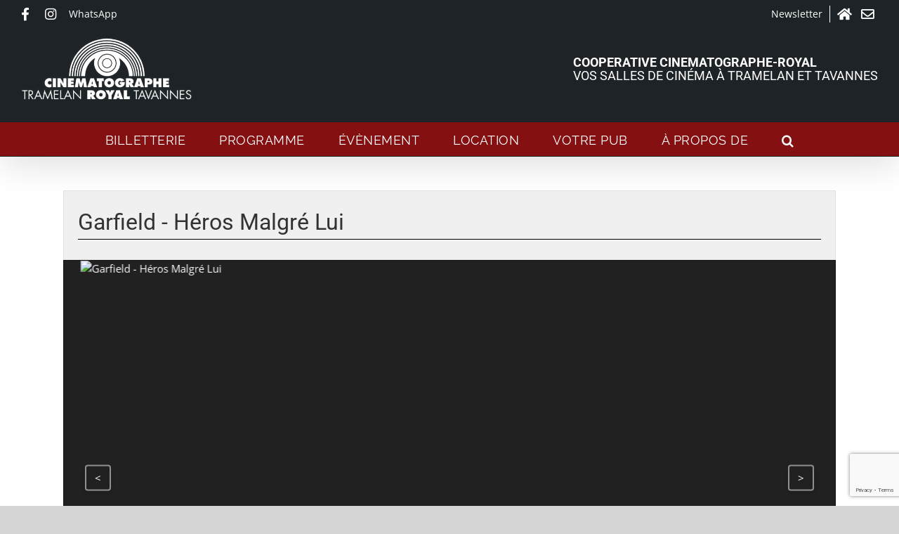

--- FILE ---
content_type: text/html; charset=UTF-8
request_url: https://cinematographe.ch/events/garfield-heros-malgre-lui/?book=1&s_id=7bb81a60-ab89-4e47-81d5-b5c86937eb5f
body_size: 28104
content:
<!DOCTYPE html>
<html class="avada-html-layout-wide avada-html-header-position-top" lang="fr-FR">
<head>
	<meta http-equiv="X-UA-Compatible" content="IE=edge" />
	<meta http-equiv="Content-Type" content="text/html; charset=utf-8"/>
	<meta name="viewport" content="width=device-width, initial-scale=1" />
	<title>Garfield &#8211; Héros Malgré Lui &#8211; Cinématographe</title>
<meta name='robots' content='max-image-preview:large' />
<!-- Speed of this site is optimised by WP Performance Score Booster plugin v2.2.3 - https://dipakgajjar.com/wp-performance-score-booster/ -->
<link rel='dns-prefetch' href='//code.jquery.com' />
<link rel="alternate" type="application/rss+xml" title="Cinématographe &raquo; Flux" href="https://cinematographe.ch/feed/" />
								<link rel="icon" href="https://cinematographe.ch/wp-content/uploads/favicon-32.png" type="image/png" />
		
					<!-- Apple Touch Icon -->
						<link rel="apple-touch-icon" sizes="180x180" href="https://cinematographe.ch/wp-content/uploads/favicon-114.png" type="image/png">
		
					<!-- Android Icon -->
						<link rel="icon" sizes="192x192" href="https://cinematographe.ch/wp-content/uploads/favicon-57.png" type="image/png">
		
					<!-- MS Edge Icon -->
						<meta name="msapplication-TileImage" content="https://cinematographe.ch/wp-content/uploads/favicon-72.png" type="image/png">
				<link rel="alternate" title="oEmbed (JSON)" type="application/json+oembed" href="https://cinematographe.ch/wp-json/oembed/1.0/embed?url=https%3A%2F%2Fcinematographe.ch%2Fevents%2Fgarfield-heros-malgre-lui%2F" />
<link rel="alternate" title="oEmbed (XML)" type="text/xml+oembed" href="https://cinematographe.ch/wp-json/oembed/1.0/embed?url=https%3A%2F%2Fcinematographe.ch%2Fevents%2Fgarfield-heros-malgre-lui%2F&#038;format=xml" />
<style id='wp-img-auto-sizes-contain-inline-css' type='text/css'>
img:is([sizes=auto i],[sizes^="auto," i]){contain-intrinsic-size:3000px 1500px}
/*# sourceURL=wp-img-auto-sizes-contain-inline-css */
</style>
<style id='wp-emoji-styles-inline-css' type='text/css'>

	img.wp-smiley, img.emoji {
		display: inline !important;
		border: none !important;
		box-shadow: none !important;
		height: 1em !important;
		width: 1em !important;
		margin: 0 0.07em !important;
		vertical-align: -0.1em !important;
		background: none !important;
		padding: 0 !important;
	}
/*# sourceURL=wp-emoji-styles-inline-css */
</style>
<link rel='stylesheet' id='sr7css-css' href='//cinematographe.ch/wp-content/plugins/revslider/public/css/sr7.css' type='text/css' media='all' />
<link rel='stylesheet' id='tkt-main-css-css' href='https://cinematographe.ch/wp-content/plugins/ticketack/front/build/main.css?v=2.97.2.2025121501&#038;ver=6.9' type='text/css' media='all' />
<link rel='stylesheet' id='tkt-override-css-css' href='https://cinematographe.ch/wp-content/themes/cinematographe/tkt_override.css?t=1768711691&#038;ver=6.9' type='text/css' media='all' />
<link rel='stylesheet' id='Avada-css' href='https://cinematographe.ch/wp-content/themes/Avada/style.css' type='text/css' media='all' />
<link rel='stylesheet' id='child-style-css' href='https://cinematographe.ch/wp-content/themes/cinematographe/style.css' type='text/css' media='all' />
<link rel='stylesheet' id='slick-css' href='https://cinematographe.ch/wp-content/themes/cinematographe/assets/css/slick.css' type='text/css' media='all' />
<link rel='stylesheet' id='slick-theme-css' href='https://cinematographe.ch/wp-content/themes/cinematographe/assets/css/slick-theme.css' type='text/css' media='all' />
<link rel='stylesheet' id='cf7cf-style-css' href='https://cinematographe.ch/wp-content/plugins/cf7-conditional-fields/style.css' type='text/css' media='all' />
<link rel='stylesheet' id='fusion-dynamic-css-css' href='https://cinematographe.ch/wp-content/uploads/fusion-styles/724706d27f605e78a77d981fcae811a7.min.css' type='text/css' media='all' />
<script type="text/javascript" src="//cinematographe.ch/wp-content/plugins/revslider/public/js/libs/tptools.js" id="tp-tools-js" async="async" data-wp-strategy="async"></script>
<script type="text/javascript" src="//cinematographe.ch/wp-content/plugins/revslider/public/js/sr7.js" id="sr7-js" async="async" data-wp-strategy="async"></script>
<script type="text/javascript" src="https://code.jquery.com/jquery-3.3.1.min.js" id="jquery-js"></script>
<script type="text/javascript" src="https://code.jquery.com/jquery-migrate-3.0.1.min.js" id="jquery-migrate-js"></script>
<link rel="https://api.w.org/" href="https://cinematographe.ch/wp-json/" /><link rel="EditURI" type="application/rsd+xml" title="RSD" href="https://cinematographe.ch/xmlrpc.php?rsd" />
<meta name="generator" content="WordPress 6.9" />
<link rel="canonical" href="https://cinematographe.ch/events/garfield-heros-malgre-lui/" />
<link rel='shortlink' href='https://cinematographe.ch/?p=20950' />
<script type="text/javascript">
(function(url){
	if(/(?:Chrome\/26\.0\.1410\.63 Safari\/537\.31|WordfenceTestMonBot)/.test(navigator.userAgent)){ return; }
	var addEvent = function(evt, handler) {
		if (window.addEventListener) {
			document.addEventListener(evt, handler, false);
		} else if (window.attachEvent) {
			document.attachEvent('on' + evt, handler);
		}
	};
	var removeEvent = function(evt, handler) {
		if (window.removeEventListener) {
			document.removeEventListener(evt, handler, false);
		} else if (window.detachEvent) {
			document.detachEvent('on' + evt, handler);
		}
	};
	var evts = 'contextmenu dblclick drag dragend dragenter dragleave dragover dragstart drop keydown keypress keyup mousedown mousemove mouseout mouseover mouseup mousewheel scroll'.split(' ');
	var logHuman = function() {
		if (window.wfLogHumanRan) { return; }
		window.wfLogHumanRan = true;
		var wfscr = document.createElement('script');
		wfscr.type = 'text/javascript';
		wfscr.async = true;
		wfscr.src = url + '&r=' + Math.random();
		(document.getElementsByTagName('head')[0]||document.getElementsByTagName('body')[0]).appendChild(wfscr);
		for (var i = 0; i < evts.length; i++) {
			removeEvent(evts[i], logHuman);
		}
	};
	for (var i = 0; i < evts.length; i++) {
		addEvent(evts[i], logHuman);
	}
})('//cinematographe.ch/?wordfence_lh=1&hid=9BB104C6B4C7FF41E95E794773729331');
</script><style type="text/css" id="css-fb-visibility">@media screen and (max-width: 640px){.fusion-no-small-visibility{display:none !important;}body .sm-text-align-center{text-align:center !important;}body .sm-text-align-left{text-align:left !important;}body .sm-text-align-right{text-align:right !important;}body .sm-text-align-justify{text-align:justify !important;}body .sm-flex-align-center{justify-content:center !important;}body .sm-flex-align-flex-start{justify-content:flex-start !important;}body .sm-flex-align-flex-end{justify-content:flex-end !important;}body .sm-mx-auto{margin-left:auto !important;margin-right:auto !important;}body .sm-ml-auto{margin-left:auto !important;}body .sm-mr-auto{margin-right:auto !important;}body .fusion-absolute-position-small{position:absolute;width:100%;}.awb-sticky.awb-sticky-small{ position: sticky; top: var(--awb-sticky-offset,0); }}@media screen and (min-width: 641px) and (max-width: 1024px){.fusion-no-medium-visibility{display:none !important;}body .md-text-align-center{text-align:center !important;}body .md-text-align-left{text-align:left !important;}body .md-text-align-right{text-align:right !important;}body .md-text-align-justify{text-align:justify !important;}body .md-flex-align-center{justify-content:center !important;}body .md-flex-align-flex-start{justify-content:flex-start !important;}body .md-flex-align-flex-end{justify-content:flex-end !important;}body .md-mx-auto{margin-left:auto !important;margin-right:auto !important;}body .md-ml-auto{margin-left:auto !important;}body .md-mr-auto{margin-right:auto !important;}body .fusion-absolute-position-medium{position:absolute;width:100%;}.awb-sticky.awb-sticky-medium{ position: sticky; top: var(--awb-sticky-offset,0); }}@media screen and (min-width: 1025px){.fusion-no-large-visibility{display:none !important;}body .lg-text-align-center{text-align:center !important;}body .lg-text-align-left{text-align:left !important;}body .lg-text-align-right{text-align:right !important;}body .lg-text-align-justify{text-align:justify !important;}body .lg-flex-align-center{justify-content:center !important;}body .lg-flex-align-flex-start{justify-content:flex-start !important;}body .lg-flex-align-flex-end{justify-content:flex-end !important;}body .lg-mx-auto{margin-left:auto !important;margin-right:auto !important;}body .lg-ml-auto{margin-left:auto !important;}body .lg-mr-auto{margin-right:auto !important;}body .fusion-absolute-position-large{position:absolute;width:100%;}.awb-sticky.awb-sticky-large{ position: sticky; top: var(--awb-sticky-offset,0); }}</style><style type="text/css" id="custom-background-css">
body.custom-background { background-color: #f2f2f2; }
</style>
	<link rel="preconnect" href="https://fonts.googleapis.com">
<link rel="preconnect" href="https://fonts.gstatic.com/" crossorigin>
<meta name="generator" content="Powered by Slider Revolution 6.7.37 - responsive, Mobile-Friendly Slider Plugin for WordPress with comfortable drag and drop interface." />
<script>
	window._tpt			??= {};
	window.SR7			??= {};
	_tpt.R				??= {};
	_tpt.R.fonts		??= {};
	_tpt.R.fonts.customFonts??= {};
	SR7.devMode			=  false;
	SR7.F 				??= {};
	SR7.G				??= {};
	SR7.LIB				??= {};
	SR7.E				??= {};
	SR7.E.gAddons		??= {};
	SR7.E.php 			??= {};
	SR7.E.nonce			= 'd59ec6c031';
	SR7.E.ajaxurl		= 'https://cinematographe.ch/wp-admin/admin-ajax.php';
	SR7.E.resturl		= 'https://cinematographe.ch/wp-json/';
	SR7.E.slug_path		= 'revslider/revslider.php';
	SR7.E.slug			= 'revslider';
	SR7.E.plugin_url	= 'https://cinematographe.ch/wp-content/plugins/revslider/';
	SR7.E.wp_plugin_url = 'https://cinematographe.ch/wp-content/plugins/';
	SR7.E.revision		= '6.7.37';
	SR7.E.fontBaseUrl	= '';
	SR7.G.breakPoints 	= [1240,1024,778,480];
	SR7.G.fSUVW 		= false;
	SR7.E.modules 		= ['module','page','slide','layer','draw','animate','srtools','canvas','defaults','carousel','navigation','media','modifiers','migration'];
	SR7.E.libs 			= ['WEBGL'];
	SR7.E.css 			= ['csslp','cssbtns','cssfilters','cssnav','cssmedia'];
	SR7.E.resources		= {};
	SR7.E.ytnc			= false;
	SR7.JSON			??= {};
/*! Slider Revolution 7.0 - Page Processor */
!function(){"use strict";window.SR7??={},window._tpt??={},SR7.version="Slider Revolution 6.7.16",_tpt.getMobileZoom=()=>_tpt.is_mobile?document.documentElement.clientWidth/window.innerWidth:1,_tpt.getWinDim=function(t){_tpt.screenHeightWithUrlBar??=window.innerHeight;let e=SR7.F?.modal?.visible&&SR7.M[SR7.F.module.getIdByAlias(SR7.F.modal.requested)];_tpt.scrollBar=window.innerWidth!==document.documentElement.clientWidth||e&&window.innerWidth!==e.c.module.clientWidth,_tpt.winW=_tpt.getMobileZoom()*window.innerWidth-(_tpt.scrollBar||"prepare"==t?_tpt.scrollBarW??_tpt.mesureScrollBar():0),_tpt.winH=_tpt.getMobileZoom()*window.innerHeight,_tpt.winWAll=document.documentElement.clientWidth},_tpt.getResponsiveLevel=function(t,e){return SR7.G.fSUVW?_tpt.closestGE(t,window.innerWidth):_tpt.closestGE(t,_tpt.winWAll)},_tpt.mesureScrollBar=function(){let t=document.createElement("div");return t.className="RSscrollbar-measure",t.style.width="100px",t.style.height="100px",t.style.overflow="scroll",t.style.position="absolute",t.style.top="-9999px",document.body.appendChild(t),_tpt.scrollBarW=t.offsetWidth-t.clientWidth,document.body.removeChild(t),_tpt.scrollBarW},_tpt.loadCSS=async function(t,e,s){return s?_tpt.R.fonts.required[e].status=1:(_tpt.R[e]??={},_tpt.R[e].status=1),new Promise(((i,n)=>{if(_tpt.isStylesheetLoaded(t))s?_tpt.R.fonts.required[e].status=2:_tpt.R[e].status=2,i();else{const o=document.createElement("link");o.rel="stylesheet";let l="text",r="css";o["type"]=l+"/"+r,o.href=t,o.onload=()=>{s?_tpt.R.fonts.required[e].status=2:_tpt.R[e].status=2,i()},o.onerror=()=>{s?_tpt.R.fonts.required[e].status=3:_tpt.R[e].status=3,n(new Error(`Failed to load CSS: ${t}`))},document.head.appendChild(o)}}))},_tpt.addContainer=function(t){const{tag:e="div",id:s,class:i,datas:n,textContent:o,iHTML:l}=t,r=document.createElement(e);if(s&&""!==s&&(r.id=s),i&&""!==i&&(r.className=i),n)for(const[t,e]of Object.entries(n))"style"==t?r.style.cssText=e:r.setAttribute(`data-${t}`,e);return o&&(r.textContent=o),l&&(r.innerHTML=l),r},_tpt.collector=function(){return{fragment:new DocumentFragment,add(t){var e=_tpt.addContainer(t);return this.fragment.appendChild(e),e},append(t){t.appendChild(this.fragment)}}},_tpt.isStylesheetLoaded=function(t){let e=t.split("?")[0];return Array.from(document.querySelectorAll('link[rel="stylesheet"], link[rel="preload"]')).some((t=>t.href.split("?")[0]===e))},_tpt.preloader={requests:new Map,preloaderTemplates:new Map,show:function(t,e){if(!e||!t)return;const{type:s,color:i}=e;if(s<0||"off"==s)return;const n=`preloader_${s}`;let o=this.preloaderTemplates.get(n);o||(o=this.build(s,i),this.preloaderTemplates.set(n,o)),this.requests.has(t)||this.requests.set(t,{count:0});const l=this.requests.get(t);clearTimeout(l.timer),l.count++,1===l.count&&(l.timer=setTimeout((()=>{l.preloaderClone=o.cloneNode(!0),l.anim&&l.anim.kill(),void 0!==_tpt.gsap?l.anim=_tpt.gsap.fromTo(l.preloaderClone,1,{opacity:0},{opacity:1}):l.preloaderClone.classList.add("sr7-fade-in"),t.appendChild(l.preloaderClone)}),150))},hide:function(t){if(!this.requests.has(t))return;const e=this.requests.get(t);e.count--,e.count<0&&(e.count=0),e.anim&&e.anim.kill(),0===e.count&&(clearTimeout(e.timer),e.preloaderClone&&(e.preloaderClone.classList.remove("sr7-fade-in"),e.anim=_tpt.gsap.to(e.preloaderClone,.3,{opacity:0,onComplete:function(){e.preloaderClone.remove()}})))},state:function(t){if(!this.requests.has(t))return!1;return this.requests.get(t).count>0},build:(t,e="#ffffff",s="")=>{if(t<0||"off"===t)return null;const i=parseInt(t);if(t="prlt"+i,isNaN(i))return null;if(_tpt.loadCSS(SR7.E.plugin_url+"public/css/preloaders/t"+i+".css","preloader_"+t),isNaN(i)||i<6){const n=`background-color:${e}`,o=1===i||2==i?n:"",l=3===i||4==i?n:"",r=_tpt.collector();["dot1","dot2","bounce1","bounce2","bounce3"].forEach((t=>r.add({tag:"div",class:t,datas:{style:l}})));const d=_tpt.addContainer({tag:"sr7-prl",class:`${t} ${s}`,datas:{style:o}});return r.append(d),d}{let n={};if(7===i){let t;e.startsWith("#")?(t=e.replace("#",""),t=`rgba(${parseInt(t.substring(0,2),16)}, ${parseInt(t.substring(2,4),16)}, ${parseInt(t.substring(4,6),16)}, `):e.startsWith("rgb")&&(t=e.slice(e.indexOf("(")+1,e.lastIndexOf(")")).split(",").map((t=>t.trim())),t=`rgba(${t[0]}, ${t[1]}, ${t[2]}, `),t&&(n.style=`border-top-color: ${t}0.65); border-bottom-color: ${t}0.15); border-left-color: ${t}0.65); border-right-color: ${t}0.15)`)}else 12===i&&(n.style=`background:${e}`);const o=[10,0,4,2,5,9,0,4,4,2][i-6],l=_tpt.collector(),r=l.add({tag:"div",class:"sr7-prl-inner",datas:n});Array.from({length:o}).forEach((()=>r.appendChild(l.add({tag:"span",datas:{style:`background:${e}`}}))));const d=_tpt.addContainer({tag:"sr7-prl",class:`${t} ${s}`});return l.append(d),d}}},SR7.preLoader={show:(t,e)=>{"off"!==(SR7.M[t]?.settings?.pLoader?.type??"off")&&_tpt.preloader.show(e||SR7.M[t].c.module,SR7.M[t]?.settings?.pLoader??{color:"#fff",type:10})},hide:(t,e)=>{"off"!==(SR7.M[t]?.settings?.pLoader?.type??"off")&&_tpt.preloader.hide(e||SR7.M[t].c.module)},state:(t,e)=>_tpt.preloader.state(e||SR7.M[t].c.module)},_tpt.prepareModuleHeight=function(t){window.SR7.M??={},window.SR7.M[t.id]??={},"ignore"==t.googleFont&&(SR7.E.ignoreGoogleFont=!0);let e=window.SR7.M[t.id];if(null==_tpt.scrollBarW&&_tpt.mesureScrollBar(),e.c??={},e.states??={},e.settings??={},e.settings.size??={},t.fixed&&(e.settings.fixed=!0),e.c.module=document.querySelector("sr7-module#"+t.id),e.c.adjuster=e.c.module.getElementsByTagName("sr7-adjuster")[0],e.c.content=e.c.module.getElementsByTagName("sr7-content")[0],"carousel"==t.type&&(e.c.carousel=e.c.content.getElementsByTagName("sr7-carousel")[0]),null==e.c.module||null==e.c.module)return;t.plType&&t.plColor&&(e.settings.pLoader={type:t.plType,color:t.plColor}),void 0===t.plType||"off"===t.plType||SR7.preLoader.state(t.id)&&SR7.preLoader.state(t.id,e.c.module)||SR7.preLoader.show(t.id,e.c.module),_tpt.winW||_tpt.getWinDim("prepare"),_tpt.getWinDim();let s=""+e.c.module.dataset?.modal;"modal"==s||"true"==s||"undefined"!==s&&"false"!==s||(e.settings.size.fullWidth=t.size.fullWidth,e.LEV??=_tpt.getResponsiveLevel(window.SR7.G.breakPoints,t.id),t.vpt=_tpt.fillArray(t.vpt,5),e.settings.vPort=t.vpt[e.LEV],void 0!==t.el&&"720"==t.el[4]&&t.gh[4]!==t.el[4]&&"960"==t.el[3]&&t.gh[3]!==t.el[3]&&"768"==t.el[2]&&t.gh[2]!==t.el[2]&&delete t.el,e.settings.size.height=null==t.el||null==t.el[e.LEV]||0==t.el[e.LEV]||"auto"==t.el[e.LEV]?_tpt.fillArray(t.gh,5,-1):_tpt.fillArray(t.el,5,-1),e.settings.size.width=_tpt.fillArray(t.gw,5,-1),e.settings.size.minHeight=_tpt.fillArray(t.mh??[0],5,-1),e.cacheSize={fullWidth:e.settings.size?.fullWidth,fullHeight:e.settings.size?.fullHeight},void 0!==t.off&&(t.off?.t&&(e.settings.size.m??={})&&(e.settings.size.m.t=t.off.t),t.off?.b&&(e.settings.size.m??={})&&(e.settings.size.m.b=t.off.b),t.off?.l&&(e.settings.size.p??={})&&(e.settings.size.p.l=t.off.l),t.off?.r&&(e.settings.size.p??={})&&(e.settings.size.p.r=t.off.r),e.offsetPrepared=!0),_tpt.updatePMHeight(t.id,t,!0))},_tpt.updatePMHeight=(t,e,s)=>{let i=SR7.M[t];var n=i.settings.size.fullWidth?_tpt.winW:i.c.module.parentNode.offsetWidth;n=0===n||isNaN(n)?_tpt.winW:n;let o=i.settings.size.width[i.LEV]||i.settings.size.width[i.LEV++]||i.settings.size.width[i.LEV--]||n,l=i.settings.size.height[i.LEV]||i.settings.size.height[i.LEV++]||i.settings.size.height[i.LEV--]||0,r=i.settings.size.minHeight[i.LEV]||i.settings.size.minHeight[i.LEV++]||i.settings.size.minHeight[i.LEV--]||0;if(l="auto"==l?0:l,l=parseInt(l),"carousel"!==e.type&&(n-=parseInt(e.onw??0)||0),i.MP=!i.settings.size.fullWidth&&n<o||_tpt.winW<o?Math.min(1,n/o):1,e.size.fullScreen||e.size.fullHeight){let t=parseInt(e.fho)||0,s=(""+e.fho).indexOf("%")>-1;e.newh=_tpt.winH-(s?_tpt.winH*t/100:t)}else e.newh=i.MP*Math.max(l,r);if(e.newh+=(parseInt(e.onh??0)||0)+(parseInt(e.carousel?.pt)||0)+(parseInt(e.carousel?.pb)||0),void 0!==e.slideduration&&(e.newh=Math.max(e.newh,parseInt(e.slideduration)/3)),e.shdw&&_tpt.buildShadow(e.id,e),i.c.adjuster.style.height=e.newh+"px",i.c.module.style.height=e.newh+"px",i.c.content.style.height=e.newh+"px",i.states.heightPrepared=!0,i.dims??={},i.dims.moduleRect=i.c.module.getBoundingClientRect(),i.c.content.style.left="-"+i.dims.moduleRect.left+"px",!i.settings.size.fullWidth)return s&&requestAnimationFrame((()=>{n!==i.c.module.parentNode.offsetWidth&&_tpt.updatePMHeight(e.id,e)})),void _tpt.bgStyle(e.id,e,window.innerWidth==_tpt.winW,!0);_tpt.bgStyle(e.id,e,window.innerWidth==_tpt.winW,!0),requestAnimationFrame((function(){s&&requestAnimationFrame((()=>{n!==i.c.module.parentNode.offsetWidth&&_tpt.updatePMHeight(e.id,e)}))})),i.earlyResizerFunction||(i.earlyResizerFunction=function(){requestAnimationFrame((function(){_tpt.getWinDim(),_tpt.moduleDefaults(e.id,e),_tpt.updateSlideBg(t,!0)}))},window.addEventListener("resize",i.earlyResizerFunction))},_tpt.buildShadow=function(t,e){let s=SR7.M[t];null==s.c.shadow&&(s.c.shadow=document.createElement("sr7-module-shadow"),s.c.shadow.classList.add("sr7-shdw-"+e.shdw),s.c.content.appendChild(s.c.shadow))},_tpt.bgStyle=async(t,e,s,i,n)=>{const o=SR7.M[t];if((e=e??o.settings).fixed&&!o.c.module.classList.contains("sr7-top-fixed")&&(o.c.module.classList.add("sr7-top-fixed"),o.c.module.style.position="fixed",o.c.module.style.width="100%",o.c.module.style.top="0px",o.c.module.style.left="0px",o.c.module.style.pointerEvents="none",o.c.module.style.zIndex=5e3,o.c.content.style.pointerEvents="none"),null==o.c.bgcanvas){let t=document.createElement("sr7-module-bg"),l=!1;if("string"==typeof e?.bg?.color&&e?.bg?.color.includes("{"))if(_tpt.gradient&&_tpt.gsap)e.bg.color=_tpt.gradient.convert(e.bg.color);else try{let t=JSON.parse(e.bg.color);(t?.orig||t?.string)&&(e.bg.color=JSON.parse(e.bg.color))}catch(t){return}let r="string"==typeof e?.bg?.color?e?.bg?.color||"transparent":e?.bg?.color?.string??e?.bg?.color?.orig??e?.bg?.color?.color??"transparent";if(t.style["background"+(String(r).includes("grad")?"":"Color")]=r,("transparent"!==r||n)&&(l=!0),o.offsetPrepared&&(t.style.visibility="hidden"),e?.bg?.image?.src&&(t.style.backgroundImage=`url(${e?.bg?.image.src})`,t.style.backgroundSize=""==(e.bg.image?.size??"")?"cover":e.bg.image.size,t.style.backgroundPosition=e.bg.image.position,t.style.backgroundRepeat=""==e.bg.image.repeat||null==e.bg.image.repeat?"no-repeat":e.bg.image.repeat,l=!0),!l)return;o.c.bgcanvas=t,e.size.fullWidth?t.style.width=_tpt.winW-(s&&_tpt.winH<document.body.offsetHeight?_tpt.scrollBarW:0)+"px":i&&(t.style.width=o.c.module.offsetWidth+"px"),e.sbt?.use?o.c.content.appendChild(o.c.bgcanvas):o.c.module.appendChild(o.c.bgcanvas)}o.c.bgcanvas.style.height=void 0!==e.newh?e.newh+"px":("carousel"==e.type?o.dims.module.h:o.dims.content.h)+"px",o.c.bgcanvas.style.left=!s&&e.sbt?.use||o.c.bgcanvas.closest("SR7-CONTENT")?"0px":"-"+(o?.dims?.moduleRect?.left??0)+"px"},_tpt.updateSlideBg=function(t,e){const s=SR7.M[t];let i=s.settings;s?.c?.bgcanvas&&(i.size.fullWidth?s.c.bgcanvas.style.width=_tpt.winW-(e&&_tpt.winH<document.body.offsetHeight?_tpt.scrollBarW:0)+"px":preparing&&(s.c.bgcanvas.style.width=s.c.module.offsetWidth+"px"))},_tpt.moduleDefaults=(t,e)=>{let s=SR7.M[t];null!=s&&null!=s.c&&null!=s.c.module&&(s.dims??={},s.dims.moduleRect=s.c.module.getBoundingClientRect(),s.c.content.style.left="-"+s.dims.moduleRect.left+"px",s.c.content.style.width=_tpt.winW-_tpt.scrollBarW+"px","carousel"==e.type&&(s.c.module.style.overflow="visible"),_tpt.bgStyle(t,e,window.innerWidth==_tpt.winW))},_tpt.getOffset=t=>{var e=t.getBoundingClientRect(),s=window.pageXOffset||document.documentElement.scrollLeft,i=window.pageYOffset||document.documentElement.scrollTop;return{top:e.top+i,left:e.left+s}},_tpt.fillArray=function(t,e){let s,i;t=Array.isArray(t)?t:[t];let n=Array(e),o=t.length;for(i=0;i<t.length;i++)n[i+(e-o)]=t[i],null==s&&"#"!==t[i]&&(s=t[i]);for(let t=0;t<e;t++)void 0!==n[t]&&"#"!=n[t]||(n[t]=s),s=n[t];return n},_tpt.closestGE=function(t,e){let s=Number.MAX_VALUE,i=-1;for(let n=0;n<t.length;n++)t[n]-1>=e&&t[n]-1-e<s&&(s=t[n]-1-e,i=n);return++i}}();</script>
		<style type="text/css" id="wp-custom-css">
			/* Home page */
@media screen and (max-width: 666px){
	.page-id-10 .flexslider .slides img, .page-id-10 #wrapper #main .post-content .title h2{
		    margin-top: 15px;
	}
	.page-id-10 .flexslider{
		margin-bottom: 0px;
	}
	.page-id-10 .fusion-column-wrapper{
		padding: 0px !important;
	}
	.page-id-10 .fusion-layout-column.fusion-column-last{
		padding-top: 10px;
	}
	.page-id-10 #tkt_program .tkt_program_screening .screening-inner > .row .poster-background{
		height: 22em;
		margin-left: 15px;
	}
	body.home .tkt_program_screening .screening-inner{
		margin-left: -15px;
		margin-right: -15px;
	}
	.page-id-10 #tkt_program .tkt_program_screening .screening-inner > .row .poster-background .overlay{
		display: none !important;
	}
	.page-id-10 #tkt_program .tkt_program_screening .screening-inner > .row .poster-background{
		height: 21em;
		max-width: 68%;
		margin-left: 53px;
		margin-top: 15px;
	}
	.page-id-10 .tkt_program_screening .screening-inner span.title a{
		line-height: 16px;
		font-size: 18px;
		white-space: unset;
		text-align: center;
		padding-top: 15px;
		padding-bottom: 15px;
	}
	.page-id-10 .tkt_program_screening .screening-inner span.title{
		margin-bottom: 0px !important;
	}
	.page-id-10 .tkt-wrapper .col{
		display: grid;
		text-align: center;
	}
	body.home .tkt_program_screening .screening-inner.royal span.place, body.home .tkt_program_screening .screening-inner.cinématographe span.place{
		margin-right: 37px;
		margin-left: 37px;
	}
	
		body.home .tkt_program_screening .screening-inner.royal div.iif, body.home .tkt_program_screening .screening-inner.cinématographe div.iif{
		margin-right: 30px;
		margin-left: 30px;
	}
	
	#tkt_program .tkt_program_screening .screening-inner > .row .right-col .genre, #tkt_program .tkt_program_screening .screening-inner > .row .right-col .date{
		line-height: 16px;
    font-size: 18px;
	}
}



@media screen and (min-width: 667px) and (max-width: 767px){
	.page-id-10 .flexslider .slides img, .page-id-10 #wrapper #main .post-content .title h2{
		    margin-top: 15px;
	}
	.page-id-10 .flexslider{
		margin-bottom: 0px;
	}
	.page-id-10 .fusion-column-wrapper{
		padding: 0px !important;
	}
	.page-id-10 .fusion-layout-column.fusion-column-last{
		padding-top: 10px;
	}
	.page-id-10 #tkt_program .tkt_program_screening .screening-inner > .row .poster-background{
		height: 22em;
		margin-left: 15px;
	}
	body.home .tkt_program_screening .screening-inner{
		margin-left: -15px;
		margin-right: -15px;
	}
	.page-id-10 #tkt_program .tkt_program_screening .screening-inner > .row .poster-background .overlay{
		display: none !important;
	}
	.page-id-10 #tkt_program .tkt_program_screening .screening-inner > .row .poster-background{
		height: 21em;
		max-width: 68%;
		margin-left: 53px;
		margin-top: 15px;
	}
	.page-id-10 .tkt_program_screening .screening-inner span.title a{
		line-height: 16px;
		font-size: 18px;
		white-space: unset;
		text-align: center;
		padding-top: 15px;
		padding-bottom: 15px;
	}
	.page-id-10 .tkt_program_screening .screening-inner span.title{
		margin-bottom: 0px !important;
	}
	.page-id-10 .tkt-wrapper .col{
		display: grid;
		text-align: center;
	}
	body.home .tkt_program_screening .screening-inner.royal span.place, body.home .tkt_program_screening .screening-inner.cinématographe span.place{
		margin-right: 37px;
		margin-left: 37px;
	}
	#tkt_program .tkt_program_screening .screening-inner > .row .right-col .genre, #tkt_program .tkt_program_screening .screening-inner > .row .right-col .date{
		line-height: 16px;
    font-size: 18px;
	}
	body.home .tkt_program_screening .screening-inner{
		min-width: 211%;
		padding-left: 105px;
		padding-right: 105px;
	}
}
@media screen and (min-width: 768px) and (max-width: 960px) 
/* home page */
{
	body.home .tkt_program_screening .screening-inner{
		width: 45em;
		height: 14em;
	}
	.page-id-10 .tkt_program_screening .screening-inner span.title a, .page-id-10 #tkt_program .tkt_program_screening .screening-inner > .row .right-col .date, #tkt_program .tkt_program_screening .screening-inner > .row .right-col .genre{
		font-size: 18px !important;
	}
	 #tkt_program .tkt_program_screening .screening-inner > .row .right-col .more-infos{
		margin-top: 0px !important;
	}
}

/* page par film */
	
.page-id-46 .screenings-wrapper .version {
	display: none;
}
/* reservez vos place */
.book-section .tkt-wrapper .tickets-form .pass-form {
	display: none;
}
@media screen and (max-width: 666px)
/* page pogramme */
{
	#tkt-event #event-carousel .glide__track {
    margin-right: 15px;
    margin-left: 15px;
	}
	
  body h1
	{
		font-size: 25px !important;
		text-align: center;
  }
	.tkt-filters ul{
		display: grid;
	}
	.tkt-filters ul li.tkt-filter:first-child{
		margin-left: 8px;
	}
	.tkt-filters ul li.tkt-filter{
		text-align: center;
	}
		#main {
		padding-top: 0px;
	}
	body .fusion-header-tagline {
	font-size: 12px;	
	}
	body .fusion-logo img{
		max-height: 50px;
	}
	body .fusion-icon-bars::before, body .fusion-icon-search::before{
		color: #fff;
	}
	.fusion-body .fusion-page-title-bar{
		margin-top: 0px;
	}
	#tkt_program .tkt_program_screening .screening-inner > .row .poster-background, #tkt_program .tkt_program_event .event-inner > .row .poster-background{
		position:relative;
		height: 30em;
	}
	 #tkt_program .tkt_program_screening{
		margin-bottom: 0px;
		padding-bottom: 0px;
	}
	.tkt-wrapper .row{
		display: inherit;
	}
	.tkt-wrapper .col{
		display: unset;
	}
	.page-id-46 #tkt_program.tkt-gallery .tkt_program_event .tkt-wrapper.event-inner .infos-wrapper{
		top: 32px;
    bottom: 23px;
	}
	.page-id-46 #tkt_program.tkt-gallery .tkt_program_event .poster-wrapper{
		padding-left: 15px;
		padding-right: 15px;
	}
	.page-id-46 #tkt_program .tkt_program_event .event-inner > .row .poster-background{
		height: 31em;
	}
	.page-id-46 #tkt_program.tkt-gallery .tkt_program_event .tkt-wrapper.event-inner{
		margin-top: -60px;
	}

	/* page espace bersot à louer */
	.page-id-127 .post-content, .page-id-127 h1, .page-id-133{
		text-align: start;
	}
}


@media screen and (min-width: 667px) and (max-width: 767px){
/* page pogramme */

	body .fusion-header-tagline {
		font-size: 12px;	
		}
		body .fusion-logo img{
			max-height: 50px;
		}
		body .fusion-icon-bars::before, body .fusion-icon-search::before{
			color: #fff !important;
		}
		.fusion-body .fusion-page-title-bar{
			margin-top: 0px;
		}
	body .fusion-header-tagline {
    font-size: 16px;
	}
	.tkt-filters ul li.tkt-filter{
		font-size: 10px;
	}
	#tkt_program .tkt_program_screening, .page-id-46 #tkt_program.tkt-gallery .tkt_program_event{
		flex: 0 0 50% ;
		max-width: 50%;
	}

	#tkt_program .tkt_program_screening .screening-inner > .row .poster-background, #tkt_program .tkt_program_event .event-inner > .row .poster-background{
		height: 32em;
		position: unset;
	}
	#main{
		padding-top: 0px;
	}	
	#tkt_program .tkt_program_screening .screening-inner > .row:first-child{
		margin-top: 10px;
    margin-right: 0px;
    margin-left: 0px;
    padding-top: 0px;
	}
}


@media screen and (min-width: 768px) and (max-width: 960px) 
/* page pogramme */
{
	body .fusion-header-tagline {
		font-size: 12px;	
		}
		body .fusion-logo img{
			max-height: 50px;
		}
		body .fusion-icon-bars::before, body .fusion-icon-search::before{
			color: #fff;
		}
		.fusion-body .fusion-page-title-bar{
			margin-top: 0px;
		}
	body .fusion-header-tagline {
    font-size: 16px;
	}
	.tkt-filters ul li.tkt-filter{
		font-size: 11px;
	}
	#tkt_program .tkt_program_screening, .page-id-46 #tkt_program.tkt-gallery .tkt_program_event{
		flex: 0 0 50% ;
		max-width: 50%;
	}

	#tkt_program .tkt_program_screening .screening-inner > .row .poster-background, #tkt_program .tkt_program_event .event-inner > .row .poster-background{
		height: 32em;
		position: unset;
	}
	#main{
		padding-top: 0px;
	}
	.page-id-129 #main{
		padding-top: 30px;
	}
}
/* page programme par film */
#tkt_program.tkt-gallery .tkt_program_event .tkt-wrapper.event-inner:hover .infos-wrapper a:hover {
	color: #E01613;
}

#tkt_program.tkt-gallery .tkt_program_event .tkt-wrapper.event-inner .infos-wrapper {
	top: 10px; 
	bottom: -10px;
}

/* film */
.postid-968 #tkt-event .tkt-wrapper div {
	margin-left: -2px;
}

/* prochainement mobile*/
@media screen and (max-width: 768px) {
	.page-id-10 #wrapper #main .prochainement > div {
		float: left;
    width: 50%;
		text-align: center;
		margin-bottom: 0px;
	}
	
	.page-id-10 #wrapper #main .prochainement > .content-box-column-first-in-row {
		border-bottom-width: 0px;
		border-top-width: 0px;
	}
	
	.page-id-10 #wrapper #main .prochainement > div > div {
		padding-left: 15px;
    padding-right: 15px;
		padding-bottom: 0px;
	}
	
	.page-id-10 #wrapper #main .prochainement div div > h3 {
		height: 50px;
	}
}

/* btn Enregistrer les réservations */
.button.add-to-cart-btn.active {
    background-color: #851012;
}

div.col div.tkt-carousel li.glide__slide img{
    height: 100% !important;
    width: auto !important;
    margin-left: auto;
    margin-right: auto;
	  object-fit: scale-down;

}

.glide__track{
	width:100% !important;
	margin:0 !important;
}		</style>
				<script type="text/javascript">
			var doc = document.documentElement;
			doc.setAttribute( 'data-useragent', navigator.userAgent );
		</script>
		
	<style id='global-styles-inline-css' type='text/css'>
:root{--wp--preset--aspect-ratio--square: 1;--wp--preset--aspect-ratio--4-3: 4/3;--wp--preset--aspect-ratio--3-4: 3/4;--wp--preset--aspect-ratio--3-2: 3/2;--wp--preset--aspect-ratio--2-3: 2/3;--wp--preset--aspect-ratio--16-9: 16/9;--wp--preset--aspect-ratio--9-16: 9/16;--wp--preset--color--black: #000000;--wp--preset--color--cyan-bluish-gray: #abb8c3;--wp--preset--color--white: #ffffff;--wp--preset--color--pale-pink: #f78da7;--wp--preset--color--vivid-red: #cf2e2e;--wp--preset--color--luminous-vivid-orange: #ff6900;--wp--preset--color--luminous-vivid-amber: #fcb900;--wp--preset--color--light-green-cyan: #7bdcb5;--wp--preset--color--vivid-green-cyan: #00d084;--wp--preset--color--pale-cyan-blue: #8ed1fc;--wp--preset--color--vivid-cyan-blue: #0693e3;--wp--preset--color--vivid-purple: #9b51e0;--wp--preset--color--awb-color-1: rgba(255,255,255,1);--wp--preset--color--awb-color-2: rgba(246,246,246,1);--wp--preset--color--awb-color-3: rgba(235,234,234,1);--wp--preset--color--awb-color-4: rgba(224,222,222,1);--wp--preset--color--awb-color-5: rgba(225,7,7,1);--wp--preset--color--awb-color-6: rgba(51,51,51,1);--wp--preset--color--awb-color-7: rgba(133,16,18,1);--wp--preset--color--awb-color-8: rgba(29,35,38,1);--wp--preset--color--awb-color-custom-10: rgba(224,22,19,1);--wp--preset--color--awb-color-custom-11: rgba(120,4,4,1);--wp--preset--color--awb-color-custom-12: rgba(116,116,116,1);--wp--preset--color--awb-color-custom-13: rgba(235,234,234,0.8);--wp--preset--color--awb-color-custom-14: rgba(160,206,78,1);--wp--preset--color--awb-color-custom-15: rgba(214,7,7,1);--wp--preset--color--awb-color-custom-16: rgba(232,232,232,1);--wp--preset--color--awb-color-custom-17: rgba(232,7,7,1);--wp--preset--color--awb-color-custom-18: rgba(221,221,221,1);--wp--preset--gradient--vivid-cyan-blue-to-vivid-purple: linear-gradient(135deg,rgb(6,147,227) 0%,rgb(155,81,224) 100%);--wp--preset--gradient--light-green-cyan-to-vivid-green-cyan: linear-gradient(135deg,rgb(122,220,180) 0%,rgb(0,208,130) 100%);--wp--preset--gradient--luminous-vivid-amber-to-luminous-vivid-orange: linear-gradient(135deg,rgb(252,185,0) 0%,rgb(255,105,0) 100%);--wp--preset--gradient--luminous-vivid-orange-to-vivid-red: linear-gradient(135deg,rgb(255,105,0) 0%,rgb(207,46,46) 100%);--wp--preset--gradient--very-light-gray-to-cyan-bluish-gray: linear-gradient(135deg,rgb(238,238,238) 0%,rgb(169,184,195) 100%);--wp--preset--gradient--cool-to-warm-spectrum: linear-gradient(135deg,rgb(74,234,220) 0%,rgb(151,120,209) 20%,rgb(207,42,186) 40%,rgb(238,44,130) 60%,rgb(251,105,98) 80%,rgb(254,248,76) 100%);--wp--preset--gradient--blush-light-purple: linear-gradient(135deg,rgb(255,206,236) 0%,rgb(152,150,240) 100%);--wp--preset--gradient--blush-bordeaux: linear-gradient(135deg,rgb(254,205,165) 0%,rgb(254,45,45) 50%,rgb(107,0,62) 100%);--wp--preset--gradient--luminous-dusk: linear-gradient(135deg,rgb(255,203,112) 0%,rgb(199,81,192) 50%,rgb(65,88,208) 100%);--wp--preset--gradient--pale-ocean: linear-gradient(135deg,rgb(255,245,203) 0%,rgb(182,227,212) 50%,rgb(51,167,181) 100%);--wp--preset--gradient--electric-grass: linear-gradient(135deg,rgb(202,248,128) 0%,rgb(113,206,126) 100%);--wp--preset--gradient--midnight: linear-gradient(135deg,rgb(2,3,129) 0%,rgb(40,116,252) 100%);--wp--preset--font-size--small: 11.25px;--wp--preset--font-size--medium: 20px;--wp--preset--font-size--large: 22.5px;--wp--preset--font-size--x-large: 42px;--wp--preset--font-size--normal: 15px;--wp--preset--font-size--xlarge: 30px;--wp--preset--font-size--huge: 45px;--wp--preset--spacing--20: 0.44rem;--wp--preset--spacing--30: 0.67rem;--wp--preset--spacing--40: 1rem;--wp--preset--spacing--50: 1.5rem;--wp--preset--spacing--60: 2.25rem;--wp--preset--spacing--70: 3.38rem;--wp--preset--spacing--80: 5.06rem;--wp--preset--shadow--natural: 6px 6px 9px rgba(0, 0, 0, 0.2);--wp--preset--shadow--deep: 12px 12px 50px rgba(0, 0, 0, 0.4);--wp--preset--shadow--sharp: 6px 6px 0px rgba(0, 0, 0, 0.2);--wp--preset--shadow--outlined: 6px 6px 0px -3px rgb(255, 255, 255), 6px 6px rgb(0, 0, 0);--wp--preset--shadow--crisp: 6px 6px 0px rgb(0, 0, 0);}:where(.is-layout-flex){gap: 0.5em;}:where(.is-layout-grid){gap: 0.5em;}body .is-layout-flex{display: flex;}.is-layout-flex{flex-wrap: wrap;align-items: center;}.is-layout-flex > :is(*, div){margin: 0;}body .is-layout-grid{display: grid;}.is-layout-grid > :is(*, div){margin: 0;}:where(.wp-block-columns.is-layout-flex){gap: 2em;}:where(.wp-block-columns.is-layout-grid){gap: 2em;}:where(.wp-block-post-template.is-layout-flex){gap: 1.25em;}:where(.wp-block-post-template.is-layout-grid){gap: 1.25em;}.has-black-color{color: var(--wp--preset--color--black) !important;}.has-cyan-bluish-gray-color{color: var(--wp--preset--color--cyan-bluish-gray) !important;}.has-white-color{color: var(--wp--preset--color--white) !important;}.has-pale-pink-color{color: var(--wp--preset--color--pale-pink) !important;}.has-vivid-red-color{color: var(--wp--preset--color--vivid-red) !important;}.has-luminous-vivid-orange-color{color: var(--wp--preset--color--luminous-vivid-orange) !important;}.has-luminous-vivid-amber-color{color: var(--wp--preset--color--luminous-vivid-amber) !important;}.has-light-green-cyan-color{color: var(--wp--preset--color--light-green-cyan) !important;}.has-vivid-green-cyan-color{color: var(--wp--preset--color--vivid-green-cyan) !important;}.has-pale-cyan-blue-color{color: var(--wp--preset--color--pale-cyan-blue) !important;}.has-vivid-cyan-blue-color{color: var(--wp--preset--color--vivid-cyan-blue) !important;}.has-vivid-purple-color{color: var(--wp--preset--color--vivid-purple) !important;}.has-black-background-color{background-color: var(--wp--preset--color--black) !important;}.has-cyan-bluish-gray-background-color{background-color: var(--wp--preset--color--cyan-bluish-gray) !important;}.has-white-background-color{background-color: var(--wp--preset--color--white) !important;}.has-pale-pink-background-color{background-color: var(--wp--preset--color--pale-pink) !important;}.has-vivid-red-background-color{background-color: var(--wp--preset--color--vivid-red) !important;}.has-luminous-vivid-orange-background-color{background-color: var(--wp--preset--color--luminous-vivid-orange) !important;}.has-luminous-vivid-amber-background-color{background-color: var(--wp--preset--color--luminous-vivid-amber) !important;}.has-light-green-cyan-background-color{background-color: var(--wp--preset--color--light-green-cyan) !important;}.has-vivid-green-cyan-background-color{background-color: var(--wp--preset--color--vivid-green-cyan) !important;}.has-pale-cyan-blue-background-color{background-color: var(--wp--preset--color--pale-cyan-blue) !important;}.has-vivid-cyan-blue-background-color{background-color: var(--wp--preset--color--vivid-cyan-blue) !important;}.has-vivid-purple-background-color{background-color: var(--wp--preset--color--vivid-purple) !important;}.has-black-border-color{border-color: var(--wp--preset--color--black) !important;}.has-cyan-bluish-gray-border-color{border-color: var(--wp--preset--color--cyan-bluish-gray) !important;}.has-white-border-color{border-color: var(--wp--preset--color--white) !important;}.has-pale-pink-border-color{border-color: var(--wp--preset--color--pale-pink) !important;}.has-vivid-red-border-color{border-color: var(--wp--preset--color--vivid-red) !important;}.has-luminous-vivid-orange-border-color{border-color: var(--wp--preset--color--luminous-vivid-orange) !important;}.has-luminous-vivid-amber-border-color{border-color: var(--wp--preset--color--luminous-vivid-amber) !important;}.has-light-green-cyan-border-color{border-color: var(--wp--preset--color--light-green-cyan) !important;}.has-vivid-green-cyan-border-color{border-color: var(--wp--preset--color--vivid-green-cyan) !important;}.has-pale-cyan-blue-border-color{border-color: var(--wp--preset--color--pale-cyan-blue) !important;}.has-vivid-cyan-blue-border-color{border-color: var(--wp--preset--color--vivid-cyan-blue) !important;}.has-vivid-purple-border-color{border-color: var(--wp--preset--color--vivid-purple) !important;}.has-vivid-cyan-blue-to-vivid-purple-gradient-background{background: var(--wp--preset--gradient--vivid-cyan-blue-to-vivid-purple) !important;}.has-light-green-cyan-to-vivid-green-cyan-gradient-background{background: var(--wp--preset--gradient--light-green-cyan-to-vivid-green-cyan) !important;}.has-luminous-vivid-amber-to-luminous-vivid-orange-gradient-background{background: var(--wp--preset--gradient--luminous-vivid-amber-to-luminous-vivid-orange) !important;}.has-luminous-vivid-orange-to-vivid-red-gradient-background{background: var(--wp--preset--gradient--luminous-vivid-orange-to-vivid-red) !important;}.has-very-light-gray-to-cyan-bluish-gray-gradient-background{background: var(--wp--preset--gradient--very-light-gray-to-cyan-bluish-gray) !important;}.has-cool-to-warm-spectrum-gradient-background{background: var(--wp--preset--gradient--cool-to-warm-spectrum) !important;}.has-blush-light-purple-gradient-background{background: var(--wp--preset--gradient--blush-light-purple) !important;}.has-blush-bordeaux-gradient-background{background: var(--wp--preset--gradient--blush-bordeaux) !important;}.has-luminous-dusk-gradient-background{background: var(--wp--preset--gradient--luminous-dusk) !important;}.has-pale-ocean-gradient-background{background: var(--wp--preset--gradient--pale-ocean) !important;}.has-electric-grass-gradient-background{background: var(--wp--preset--gradient--electric-grass) !important;}.has-midnight-gradient-background{background: var(--wp--preset--gradient--midnight) !important;}.has-small-font-size{font-size: var(--wp--preset--font-size--small) !important;}.has-medium-font-size{font-size: var(--wp--preset--font-size--medium) !important;}.has-large-font-size{font-size: var(--wp--preset--font-size--large) !important;}.has-x-large-font-size{font-size: var(--wp--preset--font-size--x-large) !important;}
/*# sourceURL=global-styles-inline-css */
</style>
<style id='wp-block-library-inline-css' type='text/css'>
:root{--wp-block-synced-color:#7a00df;--wp-block-synced-color--rgb:122,0,223;--wp-bound-block-color:var(--wp-block-synced-color);--wp-editor-canvas-background:#ddd;--wp-admin-theme-color:#007cba;--wp-admin-theme-color--rgb:0,124,186;--wp-admin-theme-color-darker-10:#006ba1;--wp-admin-theme-color-darker-10--rgb:0,107,160.5;--wp-admin-theme-color-darker-20:#005a87;--wp-admin-theme-color-darker-20--rgb:0,90,135;--wp-admin-border-width-focus:2px}@media (min-resolution:192dpi){:root{--wp-admin-border-width-focus:1.5px}}.wp-element-button{cursor:pointer}:root .has-very-light-gray-background-color{background-color:#eee}:root .has-very-dark-gray-background-color{background-color:#313131}:root .has-very-light-gray-color{color:#eee}:root .has-very-dark-gray-color{color:#313131}:root .has-vivid-green-cyan-to-vivid-cyan-blue-gradient-background{background:linear-gradient(135deg,#00d084,#0693e3)}:root .has-purple-crush-gradient-background{background:linear-gradient(135deg,#34e2e4,#4721fb 50%,#ab1dfe)}:root .has-hazy-dawn-gradient-background{background:linear-gradient(135deg,#faaca8,#dad0ec)}:root .has-subdued-olive-gradient-background{background:linear-gradient(135deg,#fafae1,#67a671)}:root .has-atomic-cream-gradient-background{background:linear-gradient(135deg,#fdd79a,#004a59)}:root .has-nightshade-gradient-background{background:linear-gradient(135deg,#330968,#31cdcf)}:root .has-midnight-gradient-background{background:linear-gradient(135deg,#020381,#2874fc)}:root{--wp--preset--font-size--normal:16px;--wp--preset--font-size--huge:42px}.has-regular-font-size{font-size:1em}.has-larger-font-size{font-size:2.625em}.has-normal-font-size{font-size:var(--wp--preset--font-size--normal)}.has-huge-font-size{font-size:var(--wp--preset--font-size--huge)}.has-text-align-center{text-align:center}.has-text-align-left{text-align:left}.has-text-align-right{text-align:right}.has-fit-text{white-space:nowrap!important}#end-resizable-editor-section{display:none}.aligncenter{clear:both}.items-justified-left{justify-content:flex-start}.items-justified-center{justify-content:center}.items-justified-right{justify-content:flex-end}.items-justified-space-between{justify-content:space-between}.screen-reader-text{border:0;clip-path:inset(50%);height:1px;margin:-1px;overflow:hidden;padding:0;position:absolute;width:1px;word-wrap:normal!important}.screen-reader-text:focus{background-color:#ddd;clip-path:none;color:#444;display:block;font-size:1em;height:auto;left:5px;line-height:normal;padding:15px 23px 14px;text-decoration:none;top:5px;width:auto;z-index:100000}html :where(.has-border-color){border-style:solid}html :where([style*=border-top-color]){border-top-style:solid}html :where([style*=border-right-color]){border-right-style:solid}html :where([style*=border-bottom-color]){border-bottom-style:solid}html :where([style*=border-left-color]){border-left-style:solid}html :where([style*=border-width]){border-style:solid}html :where([style*=border-top-width]){border-top-style:solid}html :where([style*=border-right-width]){border-right-style:solid}html :where([style*=border-bottom-width]){border-bottom-style:solid}html :where([style*=border-left-width]){border-left-style:solid}html :where(img[class*=wp-image-]){height:auto;max-width:100%}:where(figure){margin:0 0 1em}html :where(.is-position-sticky){--wp-admin--admin-bar--position-offset:var(--wp-admin--admin-bar--height,0px)}@media screen and (max-width:600px){html :where(.is-position-sticky){--wp-admin--admin-bar--position-offset:0px}}
/*wp_block_styles_on_demand_placeholder:696c660bf22a5*/
/*# sourceURL=wp-block-library-inline-css */
</style>
<style id='wp-block-library-theme-inline-css' type='text/css'>
.wp-block-audio :where(figcaption){color:#555;font-size:13px;text-align:center}.is-dark-theme .wp-block-audio :where(figcaption){color:#ffffffa6}.wp-block-audio{margin:0 0 1em}.wp-block-code{border:1px solid #ccc;border-radius:4px;font-family:Menlo,Consolas,monaco,monospace;padding:.8em 1em}.wp-block-embed :where(figcaption){color:#555;font-size:13px;text-align:center}.is-dark-theme .wp-block-embed :where(figcaption){color:#ffffffa6}.wp-block-embed{margin:0 0 1em}.blocks-gallery-caption{color:#555;font-size:13px;text-align:center}.is-dark-theme .blocks-gallery-caption{color:#ffffffa6}:root :where(.wp-block-image figcaption){color:#555;font-size:13px;text-align:center}.is-dark-theme :root :where(.wp-block-image figcaption){color:#ffffffa6}.wp-block-image{margin:0 0 1em}.wp-block-pullquote{border-bottom:4px solid;border-top:4px solid;color:currentColor;margin-bottom:1.75em}.wp-block-pullquote :where(cite),.wp-block-pullquote :where(footer),.wp-block-pullquote__citation{color:currentColor;font-size:.8125em;font-style:normal;text-transform:uppercase}.wp-block-quote{border-left:.25em solid;margin:0 0 1.75em;padding-left:1em}.wp-block-quote cite,.wp-block-quote footer{color:currentColor;font-size:.8125em;font-style:normal;position:relative}.wp-block-quote:where(.has-text-align-right){border-left:none;border-right:.25em solid;padding-left:0;padding-right:1em}.wp-block-quote:where(.has-text-align-center){border:none;padding-left:0}.wp-block-quote.is-large,.wp-block-quote.is-style-large,.wp-block-quote:where(.is-style-plain){border:none}.wp-block-search .wp-block-search__label{font-weight:700}.wp-block-search__button{border:1px solid #ccc;padding:.375em .625em}:where(.wp-block-group.has-background){padding:1.25em 2.375em}.wp-block-separator.has-css-opacity{opacity:.4}.wp-block-separator{border:none;border-bottom:2px solid;margin-left:auto;margin-right:auto}.wp-block-separator.has-alpha-channel-opacity{opacity:1}.wp-block-separator:not(.is-style-wide):not(.is-style-dots){width:100px}.wp-block-separator.has-background:not(.is-style-dots){border-bottom:none;height:1px}.wp-block-separator.has-background:not(.is-style-wide):not(.is-style-dots){height:2px}.wp-block-table{margin:0 0 1em}.wp-block-table td,.wp-block-table th{word-break:normal}.wp-block-table :where(figcaption){color:#555;font-size:13px;text-align:center}.is-dark-theme .wp-block-table :where(figcaption){color:#ffffffa6}.wp-block-video :where(figcaption){color:#555;font-size:13px;text-align:center}.is-dark-theme .wp-block-video :where(figcaption){color:#ffffffa6}.wp-block-video{margin:0 0 1em}:root :where(.wp-block-template-part.has-background){margin-bottom:0;margin-top:0;padding:1.25em 2.375em}
/*# sourceURL=/wp-includes/css/dist/block-library/theme.min.css */
</style>
<style id='classic-theme-styles-inline-css' type='text/css'>
/*! This file is auto-generated */
.wp-block-button__link{color:#fff;background-color:#32373c;border-radius:9999px;box-shadow:none;text-decoration:none;padding:calc(.667em + 2px) calc(1.333em + 2px);font-size:1.125em}.wp-block-file__button{background:#32373c;color:#fff;text-decoration:none}
/*# sourceURL=/wp-includes/css/classic-themes.min.css */
</style>
</head>

<body class="wp-singular tkt-event-template-default single single-tkt-event postid-20950 custom-background wp-theme-Avada wp-child-theme-cinematographe body_tkt_event fusion-image-hovers fusion-pagination-sizing fusion-button_type-flat fusion-button_span-no fusion-button_gradient-linear avada-image-rollover-circle-yes avada-image-rollover-yes avada-image-rollover-direction-left fusion-has-button-gradient fusion-body ltr fusion-sticky-header no-tablet-sticky-header no-mobile-sticky-header no-mobile-slidingbar no-mobile-totop avada-has-rev-slider-styles fusion-disable-outline fusion-sub-menu-fade mobile-logo-pos-left layout-wide-mode avada-has-boxed-modal-shadow-none layout-scroll-offset-full avada-has-zero-margin-offset-top fusion-top-header menu-text-align-center mobile-menu-design-modern fusion-show-pagination-text fusion-header-layout-v4 avada-responsive avada-footer-fx-none avada-menu-highlight-style-bar fusion-search-form-clean fusion-main-menu-search-overlay fusion-avatar-square avada-sticky-shrinkage avada-dropdown-styles avada-blog-layout-large avada-blog-archive-layout-large avada-header-shadow-yes avada-menu-icon-position-left avada-has-megamenu-shadow avada-has-mainmenu-dropdown-divider avada-has-header-100-width avada-has-mobile-menu-search avada-has-main-nav-search-icon avada-has-100-footer avada-has-breadcrumb-mobile-hidden avada-has-titlebar-content_only avada-has-pagination-padding avada-flyout-menu-direction-fade avada-ec-views-v1" data-awb-post-id="20950">
		<a class="skip-link screen-reader-text" href="#content">Passer au contenu</a>

	<div id="boxed-wrapper">
		
		<div id="wrapper" class="fusion-wrapper">
			<div id="home" style="position:relative;top:-1px;"></div>
							
					
			<header class="fusion-header-wrapper fusion-header-shadow">
				<div class="fusion-header-v4 fusion-logo-alignment fusion-logo-left fusion-sticky-menu- fusion-sticky-logo- fusion-mobile-logo- fusion-sticky-menu-only fusion-header-menu-align-center fusion-mobile-menu-design-modern">
					
<div class="fusion-secondary-header">
	<div class="fusion-row">
					<div class="fusion-alignleft">
                <div class="menu-top-left-nav-fr-container"><ul id="menu-top-left-nav-fr" class="menu"><li id="menu-item-26" class="fa fa-lg fa-facebook menu-item menu-item-type-custom menu-item-object-custom menu-item-26"><a href="https://www.facebook.com/cinematographe.royal.89">Facebook</a></li>
<li id="menu-item-28" class="fa fa-lg fa-instagram menu-item menu-item-type-custom menu-item-object-custom menu-item-28"><a href="https://www.instagram.com/cinematographe_royal">Instagram</a></li>
<li id="menu-item-16859" class="menu-item menu-item-type-custom menu-item-object-custom menu-item-16859"><a href="https://whatsapp.com/channel/0029VaD5Yh9BKfhx0W4srh1X">WhatsApp</a></li>
</ul></div>                			</div>
							<div class="fusion-alignright">
                <div class="menu-top-right-nav-fr-container"><ul id="menu-top-right-nav-fr" class="menu"><li id="menu-item-164" class="menu-item menu-item-type-post_type menu-item-object-page menu-item-164"><a href="https://cinematographe.ch/le-programme-par-e-mail/">Newsletter</a></li>
<li id="menu-item-120" class="fa fa-lg fa-home menu-item menu-item-type-post_type menu-item-object-page menu-item-home menu-item-120"><a href="https://cinematographe.ch/">Accueil</a></li>
<li id="menu-item-119" class="fa fa-lg fa-envelope-o menu-item menu-item-type-post_type menu-item-object-page menu-item-119"><a href="https://cinematographe.ch/contact/">Contact</a></li>
</ul></div>							</div>
			</div>
</div>
<div class="fusion-header-sticky-height"></div>
<div class="fusion-sticky-header-wrapper"> <!-- start fusion sticky header wrapper -->
	<div class="fusion-header">
		<div class="fusion-row">
							<div class="fusion-logo" data-margin-top="0" data-margin-bottom="0px" data-margin-left="0px" data-margin-right="0px">
			<a class="fusion-logo-link"  href="https://cinematographe.ch/" >

						<!-- standard logo -->
			<img src="https://cinematographe.ch/wp-content/uploads/cinematographe-logo_w.png" srcset="https://cinematographe.ch/wp-content/uploads/cinematographe-logo_w.png 1x" width="440" height="162" alt="Cinématographe Logo" data-retina_logo_url="" class="fusion-standard-logo" />

			
					</a>
		
<div class="fusion-header-content-3-wrapper">
			<h3 class="fusion-header-tagline">
			Cooperative Cinematographe-Royal<br />
<span>vos salles de cinéma à Tramelan et Tavannes</span>		</h3>
	</div>
</div>
								<div class="fusion-mobile-menu-icons">
							<a href="#" class="fusion-icon awb-icon-bars" aria-label="Afficher/masquer le menu mobile" aria-expanded="false"></a>
		
					<a href="#" class="fusion-icon awb-icon-search" aria-label="Activer/désactiver la recherche mobile"></a>
		
		
			</div>
			
					</div>
	</div>
	<div class="fusion-secondary-main-menu">
		<div class="fusion-row">
			<nav class="fusion-main-menu" aria-label="Menu principal"><div class="fusion-overlay-search">		<form role="search" class="searchform fusion-search-form  fusion-search-form-clean" method="get" action="https://cinematographe.ch/">
			<div class="fusion-search-form-content">

				
				<div class="fusion-search-field search-field">
					<label><span class="screen-reader-text">Rechercher:</span>
													<input type="search" value="" name="s" class="s" placeholder="Rechercher..." required aria-required="true" aria-label="Rechercher..."/>
											</label>
				</div>
				<div class="fusion-search-button search-button">
					<input type="submit" class="fusion-search-submit searchsubmit" aria-label="Recherche" value="&#xf002;" />
									</div>

				
			</div>


			
		</form>
		<div class="fusion-search-spacer"></div><a href="#" role="button" aria-label="Fermer la recherche" class="fusion-close-search"></a></div><ul id="menu-main-menu-fr" class="fusion-menu"><li  id="menu-item-140"  class="menu-item menu-item-type-post_type menu-item-object-page menu-item-140"  data-item-id="140"><a  href="https://cinematographe.ch/billetterie/" class="fusion-bar-highlight"><span class="menu-text">Billetterie</span></a></li><li  id="menu-item-1145"  class="menu-item menu-item-type-custom menu-item-object-custom menu-item-has-children menu-item-1145 fusion-dropdown-menu"  data-item-id="1145"><a  class="fusion-bar-highlight"><span class="menu-text">Programme</span></a><ul class="sub-menu"><li  id="menu-item-52"  class="menu-item menu-item-type-post_type menu-item-object-page menu-item-52 fusion-dropdown-submenu" ><a  href="https://cinematographe.ch/programme/programme-par-film/" class="fusion-bar-highlight"><span>Programme par film</span></a></li><li  id="menu-item-53"  class="menu-item menu-item-type-post_type menu-item-object-page menu-item-53 fusion-dropdown-submenu" ><a  href="https://cinematographe.ch/programme/programme-par-date/" class="fusion-bar-highlight"><span>Programme par date</span></a></li><li  id="menu-item-18204"  class="menu-item menu-item-type-custom menu-item-object-custom menu-item-has-children menu-item-18204 fusion-dropdown-submenu" ><a  class="fusion-bar-highlight"><span>Programme en PDF</span></a><ul class="sub-menu"><li  id="menu-item-17189"  class="menu-item menu-item-type-custom menu-item-object-custom menu-item-17189" ><a  href="https://cinematographe.ch/progPDF" class="fusion-bar-highlight"><span>Tramelan</span></a></li><li  id="menu-item-18205"  class="menu-item menu-item-type-custom menu-item-object-custom menu-item-18205" ><a  href="https://drive.google.com/file/d/1ubrpf6HtKRQ0MpYrh4-AOT9EuevGLv3v/view" class="fusion-bar-highlight"><span>Tavannes</span></a></li></ul></li></ul></li><li  id="menu-item-1146"  class="menu-item menu-item-type-custom menu-item-object-custom menu-item-has-children menu-item-1146 fusion-dropdown-menu"  data-item-id="1146"><a  class="fusion-bar-highlight"><span class="menu-text">Évènement</span></a><ul class="sub-menu"><li  id="menu-item-15858"  class="menu-item menu-item-type-post_type menu-item-object-page menu-item-15858 fusion-dropdown-submenu" ><a  href="https://cinematographe.ch/evenement/cap-sur-le-monde/" class="fusion-bar-highlight"><span>Cap sur le Monde</span></a></li><li  id="menu-item-13408"  class="menu-item menu-item-type-custom menu-item-object-custom menu-item-13408 fusion-dropdown-submenu" ><a  href="https://cinematographe.ch/evenement/jdca/" class="fusion-bar-highlight"><span>Journée du Cinéma</span></a></li><li  id="menu-item-57"  class="menu-item menu-item-type-post_type menu-item-object-page menu-item-57 fusion-dropdown-submenu" ><a  href="https://cinematographe.ch/evenement/cine-seniors/" class="fusion-bar-highlight"><span>Ciné Après-Midi</span></a></li><li  id="menu-item-55"  class="menu-item menu-item-type-post_type menu-item-object-page menu-item-55 fusion-dropdown-submenu" ><a  href="https://cinematographe.ch/evenement/cine-gaming/" class="fusion-bar-highlight"><span>Ciné Gaming</span></a></li><li  id="menu-item-1339"  class="menu-item menu-item-type-post_type menu-item-object-page menu-item-1339 fusion-dropdown-submenu" ><a  href="https://cinematographe.ch/evenement/cine-kids/" class="fusion-bar-highlight"><span>Ciné Kids</span></a></li><li  id="menu-item-1219"  class="menu-item menu-item-type-post_type menu-item-object-page menu-item-1219 fusion-dropdown-submenu" ><a  href="https://cinematographe.ch/evenement/cine-matheque/" class="fusion-bar-highlight"><span>Ciné Mathèque</span></a></li><li  id="menu-item-56"  class="menu-item menu-item-type-post_type menu-item-object-page menu-item-56 fusion-dropdown-submenu" ><a  href="https://cinematographe.ch/evenement/cine-spirit/" class="fusion-bar-highlight"><span>Ciné Spirit</span></a></li><li  id="menu-item-18950"  class="menu-item menu-item-type-post_type menu-item-object-page menu-item-18950 fusion-dropdown-submenu" ><a  href="https://cinematographe.ch/evenement/lanterne-magique_x/" class="fusion-bar-highlight"><span>Lanterne magique</span></a></li></ul></li><li  id="menu-item-1712"  class="menu-item menu-item-type-custom menu-item-object-custom menu-item-has-children menu-item-1712 fusion-dropdown-menu"  data-item-id="1712"><a  class="fusion-bar-highlight"><span class="menu-text">Location</span></a><ul class="sub-menu"><li  id="menu-item-1717"  class="menu-item menu-item-type-post_type menu-item-object-page menu-item-1717 fusion-dropdown-submenu" ><a  href="https://cinematographe.ch/salle-de-cinema/" class="fusion-bar-highlight"><span>Salle de Cinéma</span></a></li><li  id="menu-item-141"  class="menu-item menu-item-type-post_type menu-item-object-page menu-item-141 fusion-dropdown-submenu" ><a  href="https://cinematographe.ch/espace-bersot-a-louer/" class="fusion-bar-highlight"><span>Espace Bersot à louer</span></a></li></ul></li><li  id="menu-item-139"  class="menu-item menu-item-type-post_type menu-item-object-page menu-item-139"  data-item-id="139"><a  href="https://cinematographe.ch/votre-pub/" class="fusion-bar-highlight"><span class="menu-text">Votre pub</span></a></li><li  id="menu-item-1147"  class="menu-item menu-item-type-custom menu-item-object-custom menu-item-has-children menu-item-1147 fusion-dropdown-menu"  data-item-id="1147"><a  class="fusion-bar-highlight"><span class="menu-text">À propos de</span></a><ul class="sub-menu"><li  id="menu-item-643"  class="menu-item menu-item-type-post_type menu-item-object-page menu-item-643 fusion-dropdown-submenu" ><a  href="https://cinematographe.ch/contact/" class="fusion-bar-highlight"><span>Contact</span></a></li><li  id="menu-item-143"  class="menu-item menu-item-type-post_type menu-item-object-page menu-item-143 fusion-dropdown-submenu" ><a  href="https://cinematographe.ch/a-propos-de/nos-salles/" class="fusion-bar-highlight"><span>Nos salles</span></a></li><li  id="menu-item-30089"  class="menu-item menu-item-type-custom menu-item-object-custom menu-item-30089 fusion-dropdown-submenu" ><a  href="https://www.zefix.ch/fr/search/entity/list/firm/465223" class="fusion-bar-highlight"><span>Registre du commerce</span></a></li><li  id="menu-item-142"  class="menu-item menu-item-type-post_type menu-item-object-page menu-item-142 fusion-dropdown-submenu" ><a  href="https://cinematographe.ch/a-propos-de/historique/" class="fusion-bar-highlight"><span>Historique</span></a></li></ul></li><li class="fusion-custom-menu-item fusion-main-menu-search fusion-search-overlay"><a class="fusion-main-menu-icon fusion-bar-highlight" href="#" aria-label="Recherche" data-title="Recherche" title="Recherche" role="button" aria-expanded="false"></a></li></ul></nav>
<nav class="fusion-mobile-nav-holder fusion-mobile-menu-text-align-center" aria-label="Menu principal mobile"></nav>

			
<div class="fusion-clearfix"></div>
<div class="fusion-mobile-menu-search">
			<form role="search" class="searchform fusion-search-form  fusion-search-form-clean" method="get" action="https://cinematographe.ch/">
			<div class="fusion-search-form-content">

				
				<div class="fusion-search-field search-field">
					<label><span class="screen-reader-text">Rechercher:</span>
													<input type="search" value="" name="s" class="s" placeholder="Rechercher..." required aria-required="true" aria-label="Rechercher..."/>
											</label>
				</div>
				<div class="fusion-search-button search-button">
					<input type="submit" class="fusion-search-submit searchsubmit" aria-label="Recherche" value="&#xf002;" />
									</div>

				
			</div>


			
		</form>
		</div>
		</div>
	</div>
</div> <!-- end fusion sticky header wrapper -->
				</div>
				<div class="fusion-clearfix"></div>
			</header>
								
							<div id="sliders-container" class="fusion-slider-visibility">
					</div>
				
					
							
			<section class="avada-page-titlebar-wrapper" aria-labelledby="awb-ptb-heading">
	<div class="fusion-page-title-bar fusion-page-title-bar-none fusion-page-title-bar-left">
		<div class="fusion-page-title-row">
			<div class="fusion-page-title-wrapper">
				<div class="fusion-page-title-captions">

																							<h1 id="awb-ptb-heading" class="entry-title">Garfield &#8211; Héros Malgré Lui</h1>

											
					
				</div>

															<div class="fusion-page-title-secondary">
							<nav class="fusion-breadcrumbs" aria-label="Breadcrumb"><ol class="awb-breadcrumb-list"><li class="fusion-breadcrumb-item awb-breadcrumb-sep awb-home" ><a href="https://cinematographe.ch" class="fusion-breadcrumb-link"><span >Accueil</span></a></li><li class="fusion-breadcrumb-item"  aria-current="page"><span  class="breadcrumb-leaf">Garfield &#8211; Héros Malgré Lui</span></li></ol></nav>						</div>
									
			</div>
		</div>
	</div>
</section>

						<main id="main" class="clearfix ">
				<div class="fusion-row" style="">

<section id="content" style="width: 100%;">
			<div class="single-navigation clearfix">
			<a href="https://cinematographe.ch/events/manga-dterra/" rel="prev">Précédent</a>			<a href="https://cinematographe.ch/events/les-fantomes/" rel="next">Suivant</a>		</div>
	
					<article id="post-20950" class="post post-20950 tkt-event type-tkt-event status-publish hentry">
										<span class="entry-title" style="display: none;">Garfield &#8211; Héros Malgré Lui</span>
			
									
						<div class="post-content">
				<div class="tkt-wrapper tkt_event">  <div id="tkt-event">    <section class="tkt-section title-section">      <div class="row">        <div class="col">          <h3 class="tkt-section-title">            Garfield - Héros Malgré Lui          </h3>        </div>      </div>    </section>        <section class="tkt-full-section carousel-section">      <div class="row">        <div class="col">          <div id="event-carousel" data-component="Media/Carousel" class="glide">            <div class="glide__track" data-glide-el="track">              <ul class="glide__slides">                            <li class="glide__slide active">                <div class="tkt-event-carousel-trailer-wrapper d-block w-100">                  <div                    id="tkt-event-carousel-trailer-0"                    class="tkt-event-carousel-trailer"                    data-component="Media/YoutubeVideo"                    data-video-id="cldTF5e8wpQ"                    data-video-image="https://images.weserv.nl/?url=https%3A%2F%2Fimg.youtube.com%2Fvi%2FcldTF5e8wpQ%2Fmaxresdefault.jpg&w=1920&h=600&output=webp&q=70&fit=outside"                    data-bs4-carousel-id="event-carousel">                  </div>                </div>              </li>                                          <li class="glide__slide ">                <img class="d-block w-100" src="https://images.weserv.nl/?url=https%3A%2F%2Fapi-kronos.ticketack.com%2Fposters%2F62a140e8-2f44-405c-b619-da7a8ac503bf.jpg&w=1920&h=600&output=webp&q=70&fit=outside" alt="Garfield - Héros Malgré Lui">              </li>                            <li class="glide__slide ">                <img class="d-block w-100" src="https://images.weserv.nl/?url=https%3A%2F%2Fapi-kronos.ticketack.com%2Fposters%2Fb8ac3212-f57e-4437-bcc6-b3cbe7110e88.jpg&w=1920&h=600&output=webp&q=70&fit=outside" alt="Garfield - Héros Malgré Lui">              </li>                          </div>                        <div class="glide__arrows" data-glide-el="controls">              <button class="glide__arrow glide__arrow--left" data-glide-dir="<"><</button>              <button class="glide__arrow glide__arrow--right" data-glide-dir=">">></button>            </div>                      </div>        </div>      </div>    </section>        <section class="tkt-section tkt-light-section infos-section">            <div class="row">        <div class="col">          <h3 class="tkt-section-title">Synopsis</h3>          <div class="synopsis">            <span class="text">                <p>Garfield, le célébrissime chat qui déteste les lundis et adore les lasagnes, est sur le point de vivre une aventure déjantée dans le vaste monde. Après des retrouvailles inattendues avec son père – Vic, un chat de gouttière ébouriffé disparu depuis longtemps – Garfield et son ami le chien Odie sont contraints quitter leur vie confortable pour accompagner Vic dans une aventure hilarante aux multiples enjeux.</p>            </span>          </div>        </div>      </div>                  <div class="row">        <div class="col">          <h3 class="tkt-section-title">Commentaires</h3>          <div class="synopsis">            <span class="text">                <p><strong>Garfield, le célèbre chat d’intérieur embarqué dans une folle aventure&nbsp;!</strong></p><p><br></p>            </span>          </div>        </div>      </div>            <div class="row">                <div class="col-md left-col text-left">          <h3 class="tkt-section-title">Details</h3>                    <div class="row">            <div class="col">              <span class="tkt-badge tkt-badge-split">                <span class="tkt-badge-part tkt-dark-badge">Genre</span>                <span class="tkt-badge-part tkt-grey-badge">Animation</span>              </span>            </div>          </div>                              <div class="row">            <div class="col">              <div class="duration">                <span class="tkt-badge tkt-badge-split">                  <span class="tkt-badge-part tkt-dark-badge">Durée</span>                  <span class="tkt-badge-part tkt-grey-badge">101 min</span>                </span>              </div>            </div>          </div>                              <div class="row">            <div class="col">              <div class="age">                <span class="tkt-badge tkt-badge-split">                  <span class="tkt-badge-part tkt-dark-badge">Age légal</span>                  <span class="tkt-badge-part tkt-grey-badge">6 ans</span>                </span>              </div>            </div>          </div>                            </div>                <div class="col-md right-col">                    <h3 class="tkt-section-title">Casting</h3>                    <div class="row">            <div class="col">              <span class="tkt-badge tkt-badge-split">                <span class="tkt-badge-part tkt-dark-badge">Director</span>                <span class="tkt-badge-part tkt-grey-badge">Mark Dindal</span>              </span>            </div>          </div>                            </div>      </div>    </section>    <section class="tkt-section tkt-light-section infos-section" id="screenings_info">    <div class="row">        <div class="col">            <h3 class="tkt-section-title">Informations séances</h3>            <div class="screenings">                                                                                                  </div>        </div>    </div></section>          <h3 class="tkt-section-title">        Réservez vos places      </h3>    <!--<section class="tkt-section tkt-dark-section book-section">      <div class="row" data-component="Program/BookabilityState">        <div class="col" data-bookability-ids="d587b28d-8717-43f2-832e-c3264cfe5ba6,8a260d2f-e39f-4f8f-8411-44291cf20803">          <span class="show-booking-form">            <div data-component="Media/Loading" data-size-sm class="show-while-loading"></div>            <span class="show-if-not-bookable assertive d-none">La prélocation n’est plus possible par Internet</span>          </span>        </div>      </div>                </section>-->      <div class="tkt-wrapper">    <section class="tkt-section tkt-light-section book-section">        <div data-component="Program/BookabilityState">            <div data-bookability-ids="d587b28d-8717-43f2-832e-c3264cfe5ba6,8a260d2f-e39f-4f8f-8411-44291cf20803">                <span class="show-booking-form">                    <div data-component="Media/Loading" data-size-sm class="show-while-loading"></div>                    <span class="show-if-not-bookable assertive d-none"></span>                    <div class="show-if-bookable show-if-almost-not-bookable" style="width: 100%;">                        <div class="row">                            <div class="col">                                <div                                    class="booking-form v2"                                    data-component="Booking/Form"                                    data-redirect="checkout"                                    data-cart-url="https://cinematographe.ch/reservation"                                    data-checkout-url="https://cinematographe.ch/reservation"                                    data-show-on-load="true"                                    data-ids="d587b28d-8717-43f2-832e-c3264cfe5ba6,8a260d2f-e39f-4f8f-8411-44291cf20803"                                    data-show="pricings,ticket_id">                                </div>                            </div>                        </div>                    </div>                </span>            </div>        </div>    </section>    <!-- Underscore.js templates used by client side -->    <script type="text/template" id="tkt-booking-form-dates-tpl">        <% screenings = _.filter(screenings, function (s) { return s.stop_at > new Date(); }); %><% if (screenings.length > 1) { %><%    var m = {};    _.forEach(screenings, function(s) {        var day = s.start_at.format("dddd D MMMM");        if (!m[day])            m[day] = [];        m[day].push(s);    });    var dates = [];    _.forEach(screenings, function(s) {        var day = s.start_at.format("YYYY-MM-DD");        if (!dates.includes(day))            dates.push(day);    });%><div class="tkt-wrapper">    <div class="row">        <div class="col">            <span>                Veuillez choisir la date désirée :            </span>            <div class="days-wrapper">                <% if (Object.keys(m).length > 6) { %>                    <input                        id="calendar"                        type="text"                        class="tkt-input form-control data-field"                        data-component="Form/Calendar"                        required                        data-alt-format="l j F"                         data-enable="<%= dates.join(',') %>"                        data-inline="true"                    />                <% } else { %>                    <% _.forEach(Object.keys(m), function(day) { %>                    <span                        class="tkt-badge tkt-light-badge day"                        data-day="<%= day %>"                        data-screening_id="<%= _.map(m[day], function (s) { return s._id; }).join(',') %>">                        <%= day %>                    </span>                    <% }) %>                <% } %>            </div>            <br/>            <span>                Veuillez choisir l&#039;heure désirée :            </span>            <div class="dates-wrapper">                <% _.forEach(m, function(screenings, day) { %>                    <% _.forEach(screenings, function(s) { %>                    <span                        class="tkt-badge tkt-light-badge date"                        data-day="<%= day %>"                        data-screening_id="<%= s._id  %>"                    >                        <%= s.start_at.format("LT") %>                        <% if (s.opaque && s.opaque.version) { %>                        <%= (' - ' + s.opaque.version) %>                        <% } %>                        <% if (s.opaque && s.opaque._3d) { %>                        <%= s.opaque && s.opaque._3d && (' - 3D') %>                        <% } %>                        <%= ' - ' + s.cinema_hall.name %>                    </span>                    <% }) %>                <% }) %>            </div>            <br/>        </div>    </div></div><% } else if (screenings.length == 1) { %><span data-screening_id="<%= screenings[0]._id %>" class="date single-date">    <%= screenings[0].start_at.format("dddd D MMMM") %> à <%= screenings[0].start_at.format("LT") + ' - ' + screenings[0].cinema_hall.name %></span><% } else { %><span>Il n&#039;y a pas de billetterie disponible pour cet événement.</span><% } %>    </script>    <script type="text/template" id="tkt-booking-form-pricings-tpl">        <% const availabilities = bookability?.availabilities; %><% const eligible_types = (bookability?.eligible_types || screening?.eligible_types || []).filter(t => t._id != 'one-time-pass'); %><% const sellable_types = eligible_types.filter(t => !!t.sellable); %><%    const ticket_cannot_book_explanation = function (_id) {        bookability.tickets = bookability.tickets || {};        return bookability.tickets[_id]?.cannot_book_explanation;    }%><div class="tkt-wrapper">    <% if (_.keys(screening.pricings).length) { %>        <% if ('map_only_bookings' in screening.opaque && screening.opaque.map_only_bookings) { %>            <div class="row">                <div class="col">                    <iframe width="100%" style="min-height: 500px" frameborder="0" src="<%= TKTApi.getScreeningMapUrl(screening._id) %>"></iframe>                </div>            </div>        <% } else if (show_pricings) { %>            <% if (!availabilities || availabilities.me['right-now']['one-time-pass'] > 0) { %>                <h4>Acheter des places</h3>                <div class="pricings-form">                    <div class="row">                        <div class="col">                            <span>                                Saisissez le nombre de place(s) que vous souhaitez ajouter à votre panier :                            </span>                        </div>                    </div>                    <% _.mapKeys(screening.pricings, function(p, key) { %>                    <div class="row pricing-row" data-pricing-wrapper="<%= key %>">                        <div class="col">                            <span class="tkt-badge tkt-badge-split flex-rev-on-mobile tkt-badge-plus-minus">                                <span class="tkt-badge-part tkt-grey-badge tkt-minus-btn text-center">-</span>                                <span class="tkt-badge-part tkt-light-badge text-center">                                    <span class="pricing-qty">                                        0                                    </span>                                    x                                    <span class="pricing-name">                                        <%= p.name.fr %> :                                        <% if (p.description.fr) { %>                                            <i class="tkt-icon-info" data-component="Ui/Tippy" data-tippy-content="<%= p.description.fr %>"></i>                                        <% } %>                                    </span>                                    <span class="pricing-price">                                        <%= p.price.CHF.toFixed(2) %> CHF                                    </span>                                </span>                                <span class="tkt-badge-part tkt-dark-badge tkt-plus-btn text-center">+</span>                            </span>                            <input type="hidden" data-pricing="<%= key %>" class="input pricing-input" value="0"/>                        </div>                    </div>                    <% }) %>                    <div class="row">                        <div class="col">                            <div class="error pricings-error d-none"></div>                            <button class="button add-to-cart-btn active" >                                Ajouter à mon panier                            </button>                        </div>                    </div>                </div>            <% } else { %>                <h5 class="no-one-time-pass-message">                    <% if (availabilities && availabilities['me']['from-now']['one-time-pass'] > 0) { %>                        Il n&#039;est pas encore possible d&#039;acheter des tickets en ligne pour cet événement.                    <% } else if (availabilities && availabilities['me']['absolute']['one-time-pass'] > 0) { %>                        Il n&#039;est plus possible d&#039;acheter des tickets en ligne pour cet événement.                    <% } else { %>                        Il n&#039;est pas possible d&#039;acheter des tickets en ligne pour cet événement.                    <% } %>                </h5>                <% if (availabilities && availabilities['on-site']['right-now']['one-time-pass'] > 0) { %>                    <h5 class="no-one-time-pass-message">                        Des places sont néanmoins disponibles aux points de vente.                    </h5>                <% } else if (availabilities && availabilities['on-site']['from-now']['one-time-pass'] > 0) { %>                    <h5 class="no-one-time-pass-message">                        Des places seront néanmoins disponibles aux points de vente.                    </h5>                <% } %>            <% } %>        <% } %>        <br/>    <% } %>    <% if (show_ticket_id && screening.opaque && (!('map_only_bookings' in screening.opaque && screening.opaque.map_only_bookings)) && eligible_types.length) { %>    <h4>Réserver des places sur vos billets</h3>    <div class="book-panel">        <%            account_tickets.filter(ticket => !ticket.isOneTimePass() && ticket.canBook(screening)).concat(                connected_tickets.filter(ticket => !ticket.isOneTimePass()),                account_tickets.filter(ticket => !ticket.isOneTimePass() && !ticket.canBook(screening)),            ).map(ticket => {        %>        <div class="ticket-wrapper" data-ticket-id="<%= ticket._id %>">            <div class="row">                <div class="col col-auto ticket-infos">                    <a class="btn btn-outline btn-sm text-left" target="_blank" href="<%= ticket.getTicketViewUrl() %>">                        <i class="tkt-icon-tag"></i>                        <b><%= ticket.getTypeName() %></b>                        - <%= ticket.getDisplayName() %>                    </a>                    <% if (ticket.hasBooked(screening)) { %>                    <div class="already-booked">                        <small data-ticket-id="<%= ticket._id %>">                            <b>Réservation pour cette séance avec ce billet : <%= ticket.getBookingsFor(screening)?.length || 0 %></b>                        </small>                    </div>                    <% } %>                </div>                <div class="col text-right book-btns">                    <% if (ticket.canBook(screening)) { %>                        <button data-ticket-id="<%= ticket._id %>" class="button book-btn<%= ticket.hasBooked(screening) ? '-more' : '' %> active" >                            <i class="tkt-icon-plus"></i>                            <% if (ticket.hasBooked(screening)) { %>                                Réserver une place de plus sur ce billet                            <% } else { %>                                Réserver une place sur ce billet                            <% } %>                        </button>                    <% } else { %>                    <small data-ticket-id="<%= ticket._id %>" class="cannot-book-explanation">                        <i><%= ticket_cannot_book_explanation(ticket._id) %></i>                    </small>                    <% } %>                </div>            </div>            <div class="row">                <div class="col text-right">                    <small class="success book-form-success d-none text-success pl-2">                        Votre place a bien été réservée.                    </small>                </div>            </div>            <div class="row">                <div class="col text-right">                    <small class="book-form-error d-none text-danger pl-2">                    </small>                </div>            </div>        </div>        <% }) %>    </div>    <div class="pass-form mt-3">        <div class="connect-panel">            <div class="ticket_connect">                <div class="row">                    <div class="col">                        <span class="pass-title">                            Vous avez un <span class="tkt-ticketid_ticket">Ticket</span><span class="tkt-ticketid_id">ID</span> ?                            <a href="" class="show-connect-panel-form">Ajoutez-le</a> pour réserver.<br/>                    </span>                    </div>                </div>                <div class="connect-panel-form d-none">                    <div class="col">                        <div class="row mt-5 input-pass">                            <input id="pass-id" type="number" class="tkt-input input-invert form-control text-center pass-number-input" placeholder="123456" maxlength="6"/>                            <p class="minus">-</p>                            <input id="pass-code" type="password" class="input input-invert text-center pass-key-input" placeholder="abcde" maxlength="6"/>                        </div>                    </div>                    <div class="row">                        <div class="col text-center">                            <div class="error pass-error d-none text-center text-danger"></div>                            <button class="btn btn-primary button login-btn connect-btn mt-5 mb-3">                                <i class="tkt-icon-sign-in-alt"></i> Connexion                            </button>                        </div>                    </div>                    <hr>                    <div>                        Votre <span class="tkt-ticketid_ticket">Ticket</span><span class="tkt-ticketid_id">ID</span> se trouve sur votre abonnement                    </div>                    <br>                </div>            </div>                    </div>    </div>    <% } %></div>    </script>    <script type="text/template" id="tkt-booking-form-success-tpl">        <div class="tkt-wrapper">    <div class="row">        <div class="col">            <h3 class="success-title">                Merci, votre commande est réservée dans votre panier pour 30 minutes.            </h3>            <div class="float-right text-right">                <a href="<%= cart_url %>" class="button show-cart-btn active" >                    Accéder au panier                </a>                <div class="continue-shopping" >                    <a href="<%= program_url %>">Continuer</a> ma visite                </div>            </div>        </div>    </div></div>    </script></div>    <test style="display:none;">        int(20950)    </test>      </div></div><p>Garfield, le célébrissime chat qui déteste les lundis et adore les lasagnes, est sur le point de vivre une aventure déjantée dans le vaste monde. Après des retrouvailles inattendues avec son père – Vic, un chat de gouttière ébouriffé disparu depuis longtemps – Garfield et son ami le chien Odie sont contraints quitter leur vie confortable pour accompagner Vic dans une aventure hilarante aux multiples enjeux.</p>
							</div>

												<div class="fusion-meta-info"><div class="fusion-meta-info-wrapper"><span class="vcard rich-snippet-hidden"><span class="fn"><a href="https://cinematographe.ch/author/karim-gehrighispeed-ch/" title="Articles par Karim Gehrig" rel="author">Karim Gehrig</a></span></span><span class="updated rich-snippet-hidden">2024-08-02T09:13:14+02:00</span><span>août 2nd, 2024</span><span class="fusion-inline-sep">|</span></div></div>													<div class="fusion-sharing-box fusion-theme-sharing-box fusion-single-sharing-box">
		<h4>Share This Story, Choose Your Platform!</h4>
		<div class="fusion-social-networks"><div class="fusion-social-networks-wrapper"><a  class="fusion-social-network-icon fusion-tooltip fusion-facebook awb-icon-facebook" style="color:var(--sharing_social_links_icon_color);" data-placement="top" data-title="Facebook" data-toggle="tooltip" title="Facebook" href="https://www.facebook.com/sharer.php?u=https%3A%2F%2Fcinematographe.ch%2Fevents%2Fgarfield-heros-malgre-lui%2F&amp;t=Garfield%20%E2%80%93%20H%C3%A9ros%20Malgr%C3%A9%20Lui" target="_blank" rel="noreferrer"><span class="screen-reader-text">Facebook</span></a><a  class="fusion-social-network-icon fusion-tooltip fusion-twitter awb-icon-twitter" style="color:var(--sharing_social_links_icon_color);" data-placement="top" data-title="X" data-toggle="tooltip" title="X" href="https://x.com/intent/post?url=https%3A%2F%2Fcinematographe.ch%2Fevents%2Fgarfield-heros-malgre-lui%2F&amp;text=Garfield%20%E2%80%93%20H%C3%A9ros%20Malgr%C3%A9%20Lui" target="_blank" rel="noopener noreferrer"><span class="screen-reader-text">X</span></a><a  class="fusion-social-network-icon fusion-tooltip fusion-reddit awb-icon-reddit" style="color:var(--sharing_social_links_icon_color);" data-placement="top" data-title="Reddit" data-toggle="tooltip" title="Reddit" href="https://reddit.com/submit?url=https://cinematographe.ch/events/garfield-heros-malgre-lui/&amp;title=Garfield%20%E2%80%93%20H%C3%A9ros%20Malgr%C3%A9%20Lui" target="_blank" rel="noopener noreferrer"><span class="screen-reader-text">Reddit</span></a><a  class="fusion-social-network-icon fusion-tooltip fusion-linkedin awb-icon-linkedin" style="color:var(--sharing_social_links_icon_color);" data-placement="top" data-title="LinkedIn" data-toggle="tooltip" title="LinkedIn" href="https://www.linkedin.com/shareArticle?mini=true&amp;url=https%3A%2F%2Fcinematographe.ch%2Fevents%2Fgarfield-heros-malgre-lui%2F&amp;title=Garfield%20%E2%80%93%20H%C3%A9ros%20Malgr%C3%A9%20Lui&amp;summary=Garfield%2C%20le%20c%C3%A9l%C3%A9brissime%20chat%20qui%20d%C3%A9teste%20les%20lundis%20et%20adore%20les%20lasagnes%2C%20est%20sur%20le%20point%20de%20vivre%20une%20aventure%20d%C3%A9jant%C3%A9e%20dans%20le%20vaste%20monde.%20Apr%C3%A8s%20des%20retrouvailles%20inattendues%20avec%20son%20p%C3%A8re%20%E2%80%93%20Vic%2C%20un%20chat%20de%20goutti%C3%A8re%20%C3%A9bouriff%C3%A9%20disparu%20depuis%20longtem" target="_blank" rel="noopener noreferrer"><span class="screen-reader-text">LinkedIn</span></a><a  class="fusion-social-network-icon fusion-tooltip fusion-whatsapp awb-icon-whatsapp" style="color:var(--sharing_social_links_icon_color);" data-placement="top" data-title="WhatsApp" data-toggle="tooltip" title="WhatsApp" href="https://api.whatsapp.com/send?text=https%3A%2F%2Fcinematographe.ch%2Fevents%2Fgarfield-heros-malgre-lui%2F" target="_blank" rel="noopener noreferrer"><span class="screen-reader-text">WhatsApp</span></a><a  class="fusion-social-network-icon fusion-tooltip fusion-tumblr awb-icon-tumblr" style="color:var(--sharing_social_links_icon_color);" data-placement="top" data-title="Tumblr" data-toggle="tooltip" title="Tumblr" href="https://www.tumblr.com/share/link?url=https%3A%2F%2Fcinematographe.ch%2Fevents%2Fgarfield-heros-malgre-lui%2F&amp;name=Garfield%20%E2%80%93%20H%C3%A9ros%20Malgr%C3%A9%20Lui&amp;description=Garfield%2C%20le%20c%C3%A9l%C3%A9brissime%20chat%20qui%20d%C3%A9teste%20les%20lundis%20et%20adore%20les%20lasagnes%2C%20est%20sur%20le%20point%20de%20vivre%20une%20aventure%20d%C3%A9jant%C3%A9e%20dans%20le%20vaste%20monde.%20Apr%C3%A8s%20des%20retrouvailles%20inattendues%20avec%20son%20p%C3%A8re%20%E2%80%93%20Vic%2C%20un%20chat%20de%20goutti%C3%A8re%20%C3%A9bouriff%C3%A9%20disparu%20depuis%20longtemps%20%E2%80%93%20Garfield%20et%20son%20ami%20le%20chien%20Odie%20sont%20contraints%20quitter%20leur%20vie" target="_blank" rel="noopener noreferrer"><span class="screen-reader-text">Tumblr</span></a><a  class="fusion-social-network-icon fusion-tooltip fusion-pinterest awb-icon-pinterest" style="color:var(--sharing_social_links_icon_color);" data-placement="top" data-title="Pinterest" data-toggle="tooltip" title="Pinterest" href="https://pinterest.com/pin/create/button/?url=https%3A%2F%2Fcinematographe.ch%2Fevents%2Fgarfield-heros-malgre-lui%2F&amp;description=Garfield%2C%20le%20c%C3%A9l%C3%A9brissime%20chat%20qui%20d%C3%A9teste%20les%20lundis%20et%20adore%20les%20lasagnes%2C%20est%20sur%20le%20point%20de%20vivre%20une%20aventure%20d%C3%A9jant%C3%A9e%20dans%20le%20vaste%20monde.%20Apr%C3%A8s%20des%20retrouvailles%20inattendues%20avec%20son%20p%C3%A8re%20%E2%80%93%20Vic%2C%20un%20chat%20de%20goutti%C3%A8re%20%C3%A9bouriff%C3%A9%20disparu%20depuis%20longtemps%20%E2%80%93%20Garfield%20et%20son%20ami%20le%20chien%20Odie%20sont%20contraints%20quitter%20leur%20vie&amp;media=" target="_blank" rel="noopener noreferrer"><span class="screen-reader-text">Pinterest</span></a><a  class="fusion-social-network-icon fusion-tooltip fusion-vk awb-icon-vk" style="color:var(--sharing_social_links_icon_color);" data-placement="top" data-title="Vk" data-toggle="tooltip" title="Vk" href="https://vk.com/share.php?url=https%3A%2F%2Fcinematographe.ch%2Fevents%2Fgarfield-heros-malgre-lui%2F&amp;title=Garfield%20%E2%80%93%20H%C3%A9ros%20Malgr%C3%A9%20Lui&amp;description=Garfield%2C%20le%20c%C3%A9l%C3%A9brissime%20chat%20qui%20d%C3%A9teste%20les%20lundis%20et%20adore%20les%20lasagnes%2C%20est%20sur%20le%20point%20de%20vivre%20une%20aventure%20d%C3%A9jant%C3%A9e%20dans%20le%20vaste%20monde.%20Apr%C3%A8s%20des%20retrouvailles%20inattendues%20avec%20son%20p%C3%A8re%20%E2%80%93%20Vic%2C%20un%20chat%20de%20goutti%C3%A8re%20%C3%A9bouriff%C3%A9%20disparu%20depuis%20longtemps%20%E2%80%93%20Garfield%20et%20son%20ami%20le%20chien%20Odie%20sont%20contraints%20quitter%20leur%20vie" target="_blank" rel="noopener noreferrer"><span class="screen-reader-text">Vk</span></a><a  class="fusion-social-network-icon fusion-tooltip fusion-mail awb-icon-mail fusion-last-social-icon" style="color:var(--sharing_social_links_icon_color);" data-placement="top" data-title="Email" data-toggle="tooltip" title="Email" href="mailto:?body=https://cinematographe.ch/events/garfield-heros-malgre-lui/&amp;subject=Garfield%20%E2%80%93%20H%C3%A9ros%20Malgr%C3%A9%20Lui" target="_self" rel="noopener noreferrer"><span class="screen-reader-text">Email</span></a><div class="fusion-clearfix"></div></div></div>	</div>
													
																	</article>
	</section>
						
					</div>  <!-- fusion-row -->
				</main>  <!-- #main -->
				
				
								
					
		<div class="fusion-footer">
					
	<footer class="fusion-footer-widget-area fusion-widget-area">
		<div class="fusion-row">
			<div class="fusion-columns fusion-columns-4 fusion-widget-area">
				
																									<div class="fusion-column col-lg-3 col-md-3 col-sm-3">
													</div>
																										<div class="fusion-column col-lg-3 col-md-3 col-sm-3">
													</div>
																										<div class="fusion-column col-lg-3 col-md-3 col-sm-3">
													</div>
																										<div class="fusion-column fusion-column-last col-lg-3 col-md-3 col-sm-3">
													</div>
																											
				<div class="fusion-clearfix"></div>
			</div> <!-- fusion-columns -->
		</div> <!-- fusion-row -->
	</footer> <!-- fusion-footer-widget-area -->

	
	<footer id="footer" class="fusion-footer-copyright-area fusion-footer-copyright-center">
		<div class="fusion-row">
			<div class="fusion-copyright-content">

				<div class="fusion-copyright-notice">
		<div>
		Tous droits réservés © 2018 Cooperative Cinematographe-Royal | Powered by <a href="https://netoxygen.ch">Net Oxygen</a>	</div>
</div>
<div class="fusion-social-links-footer">
	</div>

			</div> <!-- fusion-fusion-copyright-content -->
		</div> <!-- fusion-row -->
	</footer> <!-- #footer -->
		</div> <!-- fusion-footer -->

		
																</div> <!-- wrapper -->
		</div> <!-- #boxed-wrapper -->
				<a class="fusion-one-page-text-link fusion-page-load-link" tabindex="-1" href="#" aria-hidden="true">Page load link</a>

		<div class="avada-footer-scripts">
			<script type="text/javascript">var fusionNavIsCollapsed=function(e){var t,n;window.innerWidth<=e.getAttribute("data-breakpoint")?(e.classList.add("collapse-enabled"),e.classList.remove("awb-menu_desktop"),e.classList.contains("expanded")||window.dispatchEvent(new CustomEvent("fusion-mobile-menu-collapsed",{detail:{nav:e}})),(n=e.querySelectorAll(".menu-item-has-children.expanded")).length&&n.forEach(function(e){e.querySelector(".awb-menu__open-nav-submenu_mobile").setAttribute("aria-expanded","false")})):(null!==e.querySelector(".menu-item-has-children.expanded .awb-menu__open-nav-submenu_click")&&e.querySelector(".menu-item-has-children.expanded .awb-menu__open-nav-submenu_click").click(),e.classList.remove("collapse-enabled"),e.classList.add("awb-menu_desktop"),null!==e.querySelector(".awb-menu__main-ul")&&e.querySelector(".awb-menu__main-ul").removeAttribute("style")),e.classList.add("no-wrapper-transition"),clearTimeout(t),t=setTimeout(()=>{e.classList.remove("no-wrapper-transition")},400),e.classList.remove("loading")},fusionRunNavIsCollapsed=function(){var e,t=document.querySelectorAll(".awb-menu");for(e=0;e<t.length;e++)fusionNavIsCollapsed(t[e])};function avadaGetScrollBarWidth(){var e,t,n,l=document.createElement("p");return l.style.width="100%",l.style.height="200px",(e=document.createElement("div")).style.position="absolute",e.style.top="0px",e.style.left="0px",e.style.visibility="hidden",e.style.width="200px",e.style.height="150px",e.style.overflow="hidden",e.appendChild(l),document.body.appendChild(e),t=l.offsetWidth,e.style.overflow="scroll",t==(n=l.offsetWidth)&&(n=e.clientWidth),document.body.removeChild(e),jQuery("html").hasClass("awb-scroll")&&10<t-n?10:t-n}fusionRunNavIsCollapsed(),window.addEventListener("fusion-resize-horizontal",fusionRunNavIsCollapsed);</script><script type="speculationrules">
{"prefetch":[{"source":"document","where":{"and":[{"href_matches":"/*"},{"not":{"href_matches":["/wp-*.php","/wp-admin/*","/wp-content/uploads/*","/wp-content/*","/wp-content/plugins/*","/wp-content/themes/cinematographe/*","/wp-content/themes/Avada/*","/*\\?(.+)"]}},{"not":{"selector_matches":"a[rel~=\"nofollow\"]"}},{"not":{"selector_matches":".no-prefetch, .no-prefetch a"}}]},"eagerness":"conservative"}]}
</script>
<script type="text/javascript" src="https://cinematographe.ch/wp-includes/js/dist/hooks.min.js" id="wp-hooks-js"></script>
<script type="text/javascript" src="https://cinematographe.ch/wp-includes/js/dist/i18n.min.js" id="wp-i18n-js"></script>
<script type="text/javascript" id="wp-i18n-js-after">
/* <![CDATA[ */
wp.i18n.setLocaleData( { 'text direction\u0004ltr': [ 'ltr' ] } );
//# sourceURL=wp-i18n-js-after
/* ]]> */
</script>
<script type="text/javascript" src="https://cinematographe.ch/wp-content/plugins/contact-form-7/includes/swv/js/index.js" id="swv-js"></script>
<script type="text/javascript" id="contact-form-7-js-translations">
/* <![CDATA[ */
( function( domain, translations ) {
	var localeData = translations.locale_data[ domain ] || translations.locale_data.messages;
	localeData[""].domain = domain;
	wp.i18n.setLocaleData( localeData, domain );
} )( "contact-form-7", {"translation-revision-date":"2025-02-06 12:02:14+0000","generator":"GlotPress\/4.0.1","domain":"messages","locale_data":{"messages":{"":{"domain":"messages","plural-forms":"nplurals=2; plural=n > 1;","lang":"fr"},"This contact form is placed in the wrong place.":["Ce formulaire de contact est plac\u00e9 dans un mauvais endroit."],"Error:":["Erreur\u00a0:"]}},"comment":{"reference":"includes\/js\/index.js"}} );
//# sourceURL=contact-form-7-js-translations
/* ]]> */
</script>
<script type="text/javascript" id="contact-form-7-js-before">
/* <![CDATA[ */
var wpcf7 = {
    "api": {
        "root": "https:\/\/cinematographe.ch\/wp-json\/",
        "namespace": "contact-form-7\/v1"
    },
    "cached": 1
};
//# sourceURL=contact-form-7-js-before
/* ]]> */
</script>
<script type="text/javascript" src="https://cinematographe.ch/wp-content/plugins/contact-form-7/includes/js/index.js" id="contact-form-7-js"></script>
<script type="text/javascript" src="https://cinematographe.ch/wp-content/plugins/wp-performance-score-booster/assets/js/preloader.min.js" id="wppsb-preloader-js"></script>
<script type="text/javascript" src="https://cinematographe.ch/wp-content/themes/cinematographe/assets/js/slick.min.js" id="slick-js"></script>
<script type="text/javascript" src="https://cinematographe.ch/wp-content/themes/cinematographe/assets/js/custom.js" id="custom-js"></script>
<script type="text/javascript" id="wpcf7cf-scripts-js-extra">
/* <![CDATA[ */
var wpcf7cf_global_settings = {"ajaxurl":"https://cinematographe.ch/wp-admin/admin-ajax.php"};
//# sourceURL=wpcf7cf-scripts-js-extra
/* ]]> */
</script>
<script type="text/javascript" src="https://cinematographe.ch/wp-content/plugins/cf7-conditional-fields/js/scripts.js" id="wpcf7cf-scripts-js"></script>
<script type="text/javascript" src="https://www.google.com/recaptcha/api.js?render=6LdiuvgZAAAAANMwa47udI7Bt-wtyFwby9rIhXrk&amp;ver=3.0" id="google-recaptcha-js"></script>
<script type="text/javascript" src="https://cinematographe.ch/wp-includes/js/dist/vendor/wp-polyfill.min.js" id="wp-polyfill-js"></script>
<script type="text/javascript" id="wpcf7-recaptcha-js-before">
/* <![CDATA[ */
var wpcf7_recaptcha = {
    "sitekey": "6LdiuvgZAAAAANMwa47udI7Bt-wtyFwby9rIhXrk",
    "actions": {
        "homepage": "homepage",
        "contactform": "contactform"
    }
};
//# sourceURL=wpcf7-recaptcha-js-before
/* ]]> */
</script>
<script type="text/javascript" src="https://cinematographe.ch/wp-content/plugins/contact-form-7/modules/recaptcha/index.js" id="wpcf7-recaptcha-js"></script>
<script type="text/javascript" src="https://cinematographe.ch/wp-content/themes/Avada/includes/lib/assets/min/js/library/cssua.js" id="cssua-js"></script>
<script type="text/javascript" id="fusion-animations-js-extra">
/* <![CDATA[ */
var fusionAnimationsVars = {"status_css_animations":"desktop"};
//# sourceURL=fusion-animations-js-extra
/* ]]> */
</script>
<script type="text/javascript" src="https://cinematographe.ch/wp-content/plugins/fusion-builder/assets/js/min/general/fusion-animations.js" id="fusion-animations-js"></script>
<script type="text/javascript" src="https://cinematographe.ch/wp-content/themes/Avada/includes/lib/assets/min/js/general/awb-tabs-widget.js" id="awb-tabs-widget-js"></script>
<script type="text/javascript" src="https://cinematographe.ch/wp-content/themes/Avada/includes/lib/assets/min/js/general/awb-vertical-menu-widget.js" id="awb-vertical-menu-widget-js"></script>
<script type="text/javascript" src="https://cinematographe.ch/wp-content/themes/Avada/includes/lib/assets/min/js/library/modernizr.js" id="modernizr-js"></script>
<script type="text/javascript" id="fusion-js-extra">
/* <![CDATA[ */
var fusionJSVars = {"visibility_small":"640","visibility_medium":"1024"};
//# sourceURL=fusion-js-extra
/* ]]> */
</script>
<script type="text/javascript" src="https://cinematographe.ch/wp-content/themes/Avada/includes/lib/assets/min/js/general/fusion.js" id="fusion-js"></script>
<script type="text/javascript" src="https://cinematographe.ch/wp-content/themes/Avada/includes/lib/assets/min/js/library/bootstrap.transition.js" id="bootstrap-transition-js"></script>
<script type="text/javascript" src="https://cinematographe.ch/wp-content/themes/Avada/includes/lib/assets/min/js/library/bootstrap.tooltip.js" id="bootstrap-tooltip-js"></script>
<script type="text/javascript" src="https://cinematographe.ch/wp-content/themes/Avada/includes/lib/assets/min/js/library/jquery.easing.js" id="jquery-easing-js"></script>
<script type="text/javascript" src="https://cinematographe.ch/wp-content/themes/Avada/includes/lib/assets/min/js/library/jquery.fitvids.js" id="jquery-fitvids-js"></script>
<script type="text/javascript" src="https://cinematographe.ch/wp-content/themes/Avada/includes/lib/assets/min/js/library/jquery.flexslider.js" id="jquery-flexslider-js"></script>
<script type="text/javascript" id="jquery-lightbox-js-extra">
/* <![CDATA[ */
var fusionLightboxVideoVars = {"lightbox_video_width":"1280","lightbox_video_height":"720"};
//# sourceURL=jquery-lightbox-js-extra
/* ]]> */
</script>
<script type="text/javascript" src="https://cinematographe.ch/wp-content/themes/Avada/includes/lib/assets/min/js/library/jquery.ilightbox.js" id="jquery-lightbox-js"></script>
<script type="text/javascript" src="https://cinematographe.ch/wp-content/themes/Avada/includes/lib/assets/min/js/library/jquery.mousewheel.js" id="jquery-mousewheel-js"></script>
<script type="text/javascript" src="https://cinematographe.ch/wp-content/themes/Avada/includes/lib/assets/min/js/library/imagesLoaded.js" id="images-loaded-js"></script>
<script type="text/javascript" id="fusion-video-general-js-extra">
/* <![CDATA[ */
var fusionVideoGeneralVars = {"status_vimeo":"0","status_yt":"1"};
//# sourceURL=fusion-video-general-js-extra
/* ]]> */
</script>
<script type="text/javascript" src="https://cinematographe.ch/wp-content/themes/Avada/includes/lib/assets/min/js/library/fusion-video-general.js" id="fusion-video-general-js"></script>
<script type="text/javascript" id="fusion-video-bg-js-extra">
/* <![CDATA[ */
var fusionVideoBgVars = {"status_vimeo":"0","status_yt":"1"};
//# sourceURL=fusion-video-bg-js-extra
/* ]]> */
</script>
<script type="text/javascript" src="https://cinematographe.ch/wp-content/themes/Avada/includes/lib/assets/min/js/library/fusion-video-bg.js" id="fusion-video-bg-js"></script>
<script type="text/javascript" id="fusion-lightbox-js-extra">
/* <![CDATA[ */
var fusionLightboxVars = {"status_lightbox":"1","lightbox_gallery":"1","lightbox_skin":"metro-white","lightbox_title":"1","lightbox_zoom":"1","lightbox_arrows":"1","lightbox_slideshow_speed":"5000","lightbox_loop":"0","lightbox_autoplay":"","lightbox_opacity":"0.90","lightbox_desc":"1","lightbox_social":"1","lightbox_social_links":{"facebook":{"source":"https://www.facebook.com/sharer.php?u={URL}","text":"Partager sur Facebook"},"twitter":{"source":"https://x.com/intent/post?url={URL}","text":"Partager sur X"},"reddit":{"source":"https://reddit.com/submit?url={URL}","text":"Partager sur Reddit"},"linkedin":{"source":"https://www.linkedin.com/shareArticle?mini=true&url={URL}","text":"Partager sur LinkedIn"},"whatsapp":{"source":"https://api.whatsapp.com/send?text={URL}","text":"Partager sur WhatsApp"},"tumblr":{"source":"https://www.tumblr.com/share/link?url={URL}","text":"Partager sur Tumblr"},"pinterest":{"source":"https://pinterest.com/pin/create/button/?url={URL}","text":"Partager sur Pinterest"},"vk":{"source":"https://vk.com/share.php?url={URL}","text":"Partager sur Vk"},"mail":{"source":"mailto:?body={URL}","text":"Partage par Email"}},"lightbox_deeplinking":"1","lightbox_path":"vertical","lightbox_post_images":"1","lightbox_animation_speed":"normal","l10n":{"close":"Appuyez sur Esc pour fermer","enterFullscreen":"Passer en mode plein \u00e9cran (Maj + Entr\u00e9e)","exitFullscreen":"Quitter le plein \u00e9cran (Maj+Entr\u00e9e)","slideShow":"Diaporama","next":"Suivant","previous":"Pr\u00e9c\u00e9dent"}};
//# sourceURL=fusion-lightbox-js-extra
/* ]]> */
</script>
<script type="text/javascript" src="https://cinematographe.ch/wp-content/themes/Avada/includes/lib/assets/min/js/general/fusion-lightbox.js" id="fusion-lightbox-js"></script>
<script type="text/javascript" src="https://cinematographe.ch/wp-content/themes/Avada/includes/lib/assets/min/js/general/fusion-tooltip.js" id="fusion-tooltip-js"></script>
<script type="text/javascript" src="https://cinematographe.ch/wp-content/themes/Avada/includes/lib/assets/min/js/general/fusion-sharing-box.js" id="fusion-sharing-box-js"></script>
<script type="text/javascript" src="https://cinematographe.ch/wp-content/themes/Avada/includes/lib/assets/min/js/library/fusion-youtube.js" id="fusion-youtube-js"></script>
<script type="text/javascript" src="https://cinematographe.ch/wp-content/themes/Avada/includes/lib/assets/min/js/general/fusion-general-global.js" id="fusion-general-global-js"></script>
<script type="text/javascript" src="https://cinematographe.ch/wp-content/themes/Avada/assets/min/js/general/avada-general-footer.js" id="avada-general-footer-js"></script>
<script type="text/javascript" src="https://cinematographe.ch/wp-content/themes/Avada/assets/min/js/general/avada-quantity.js" id="avada-quantity-js"></script>
<script type="text/javascript" src="https://cinematographe.ch/wp-content/themes/Avada/assets/min/js/general/avada-crossfade-images.js" id="avada-crossfade-images-js"></script>
<script type="text/javascript" src="https://cinematographe.ch/wp-content/themes/Avada/assets/min/js/general/avada-select.js" id="avada-select-js"></script>
<script type="text/javascript" id="avada-rev-styles-js-extra">
/* <![CDATA[ */
var avadaRevVars = {"avada_rev_styles":"1"};
//# sourceURL=avada-rev-styles-js-extra
/* ]]> */
</script>
<script type="text/javascript" src="https://cinematographe.ch/wp-content/themes/Avada/assets/min/js/general/avada-rev-styles.js" id="avada-rev-styles-js"></script>
<script type="text/javascript" src="https://cinematographe.ch/wp-content/themes/Avada/assets/min/js/general/avada-contact-form-7.js" id="avada-contact-form-7-js"></script>
<script type="text/javascript" id="avada-live-search-js-extra">
/* <![CDATA[ */
var avadaLiveSearchVars = {"live_search":"1","ajaxurl":"https://cinematographe.ch/wp-admin/admin-ajax.php","no_search_results":"Aucun r\u00e9sultat de recherche ne correspond \u00e0 votre requ\u00eate. Veuillez r\u00e9essayer","min_char_count":"4","per_page":"100","show_feat_img":"1","display_post_type":"1"};
//# sourceURL=avada-live-search-js-extra
/* ]]> */
</script>
<script type="text/javascript" src="https://cinematographe.ch/wp-content/themes/Avada/assets/min/js/general/avada-live-search.js" id="avada-live-search-js"></script>
<script type="text/javascript" src="https://cinematographe.ch/wp-content/themes/Avada/includes/lib/assets/min/js/general/fusion-alert.js" id="fusion-alert-js"></script>
<script type="text/javascript" src="https://cinematographe.ch/wp-content/plugins/fusion-builder/assets/js/min/general/awb-off-canvas.js" id="awb-off-canvas-js"></script>
<script type="text/javascript" id="fusion-flexslider-js-extra">
/* <![CDATA[ */
var fusionFlexSliderVars = {"status_vimeo":"","slideshow_autoplay":"1","slideshow_speed":"7000","pagination_video_slide":"","status_yt":"1","flex_smoothHeight":"false"};
//# sourceURL=fusion-flexslider-js-extra
/* ]]> */
</script>
<script type="text/javascript" src="https://cinematographe.ch/wp-content/themes/Avada/includes/lib/assets/min/js/general/fusion-flexslider.js" id="fusion-flexslider-js"></script>
<script type="text/javascript" src="https://cinematographe.ch/wp-content/themes/Avada/assets/min/js/library/jquery.elasticslider.js" id="jquery-elastic-slider-js"></script>
<script type="text/javascript" id="avada-elastic-slider-js-extra">
/* <![CDATA[ */
var avadaElasticSliderVars = {"tfes_autoplay":"1","tfes_animation":"sides","tfes_interval":"3000","tfes_speed":"800","tfes_width":"150"};
//# sourceURL=avada-elastic-slider-js-extra
/* ]]> */
</script>
<script type="text/javascript" src="https://cinematographe.ch/wp-content/themes/Avada/assets/min/js/general/avada-elastic-slider.js" id="avada-elastic-slider-js"></script>
<script type="text/javascript" id="avada-drop-down-js-extra">
/* <![CDATA[ */
var avadaSelectVars = {"avada_drop_down":"1"};
//# sourceURL=avada-drop-down-js-extra
/* ]]> */
</script>
<script type="text/javascript" src="https://cinematographe.ch/wp-content/themes/Avada/assets/min/js/general/avada-drop-down.js" id="avada-drop-down-js"></script>
<script type="text/javascript" id="avada-to-top-js-extra">
/* <![CDATA[ */
var avadaToTopVars = {"status_totop":"desktop","totop_position":"right","totop_scroll_down_only":"1"};
//# sourceURL=avada-to-top-js-extra
/* ]]> */
</script>
<script type="text/javascript" src="https://cinematographe.ch/wp-content/themes/Avada/assets/min/js/general/avada-to-top.js" id="avada-to-top-js"></script>
<script type="text/javascript" id="avada-header-js-extra">
/* <![CDATA[ */
var avadaHeaderVars = {"header_position":"top","header_sticky":"1","header_sticky_type2_layout":"menu_only","header_sticky_shadow":"1","side_header_break_point":"768","header_sticky_mobile":"","header_sticky_tablet":"","mobile_menu_design":"modern","sticky_header_shrinkage":"1","nav_height":"48","nav_highlight_border":"3","nav_highlight_style":"bar","logo_margin_top":"0","logo_margin_bottom":"0px","layout_mode":"wide","header_padding_top":"0px","header_padding_bottom":"0px","scroll_offset":"full"};
//# sourceURL=avada-header-js-extra
/* ]]> */
</script>
<script type="text/javascript" src="https://cinematographe.ch/wp-content/themes/Avada/assets/min/js/general/avada-header.js" id="avada-header-js"></script>
<script type="text/javascript" id="avada-menu-js-extra">
/* <![CDATA[ */
var avadaMenuVars = {"site_layout":"wide","header_position":"top","logo_alignment":"left","header_sticky":"1","header_sticky_mobile":"","header_sticky_tablet":"","side_header_break_point":"768","megamenu_base_width":"custom_width","mobile_menu_design":"modern","dropdown_goto":"Aller \u00e0...","mobile_nav_cart":"Panier","mobile_submenu_open":"Ouvrez le sous-menu de %s","mobile_submenu_close":"Fermer le sous-menu de %s","submenu_slideout":"1"};
//# sourceURL=avada-menu-js-extra
/* ]]> */
</script>
<script type="text/javascript" src="https://cinematographe.ch/wp-content/themes/Avada/assets/min/js/general/avada-menu.js" id="avada-menu-js"></script>
<script type="text/javascript" src="https://cinematographe.ch/wp-content/themes/Avada/assets/min/js/library/bootstrap.scrollspy.js" id="bootstrap-scrollspy-js"></script>
<script type="text/javascript" src="https://cinematographe.ch/wp-content/themes/Avada/assets/min/js/general/avada-scrollspy.js" id="avada-scrollspy-js"></script>
<script type="text/javascript" id="fusion-responsive-typography-js-extra">
/* <![CDATA[ */
var fusionTypographyVars = {"site_width":"1100px","typography_sensitivity":"1","typography_factor":"1.5","elements":"h1, h2, h3, h4, h5, h6"};
//# sourceURL=fusion-responsive-typography-js-extra
/* ]]> */
</script>
<script type="text/javascript" src="https://cinematographe.ch/wp-content/themes/Avada/includes/lib/assets/min/js/general/fusion-responsive-typography.js" id="fusion-responsive-typography-js"></script>
<script type="text/javascript" id="fusion-scroll-to-anchor-js-extra">
/* <![CDATA[ */
var fusionScrollToAnchorVars = {"content_break_point":"768","container_hundred_percent_height_mobile":"0","hundred_percent_scroll_sensitivity":"450"};
//# sourceURL=fusion-scroll-to-anchor-js-extra
/* ]]> */
</script>
<script type="text/javascript" src="https://cinematographe.ch/wp-content/themes/Avada/includes/lib/assets/min/js/general/fusion-scroll-to-anchor.js" id="fusion-scroll-to-anchor-js"></script>
<script type="text/javascript" id="fusion-video-js-extra">
/* <![CDATA[ */
var fusionVideoVars = {"status_vimeo":"0"};
//# sourceURL=fusion-video-js-extra
/* ]]> */
</script>
<script type="text/javascript" src="https://cinematographe.ch/wp-content/plugins/fusion-builder/assets/js/min/general/fusion-video.js" id="fusion-video-js"></script>
<script type="text/javascript" src="https://cinematographe.ch/wp-content/plugins/fusion-builder/assets/js/min/general/fusion-column.js" id="fusion-column-js"></script>
<script id="wp-emoji-settings" type="application/json">
{"baseUrl":"https://s.w.org/images/core/emoji/17.0.2/72x72/","ext":".png","svgUrl":"https://s.w.org/images/core/emoji/17.0.2/svg/","svgExt":".svg","source":{"concatemoji":"https://cinematographe.ch/wp-includes/js/wp-emoji-release.min.js"}}
</script>
<script type="module">
/* <![CDATA[ */
/*! This file is auto-generated */
const a=JSON.parse(document.getElementById("wp-emoji-settings").textContent),o=(window._wpemojiSettings=a,"wpEmojiSettingsSupports"),s=["flag","emoji"];function i(e){try{var t={supportTests:e,timestamp:(new Date).valueOf()};sessionStorage.setItem(o,JSON.stringify(t))}catch(e){}}function c(e,t,n){e.clearRect(0,0,e.canvas.width,e.canvas.height),e.fillText(t,0,0);t=new Uint32Array(e.getImageData(0,0,e.canvas.width,e.canvas.height).data);e.clearRect(0,0,e.canvas.width,e.canvas.height),e.fillText(n,0,0);const a=new Uint32Array(e.getImageData(0,0,e.canvas.width,e.canvas.height).data);return t.every((e,t)=>e===a[t])}function p(e,t){e.clearRect(0,0,e.canvas.width,e.canvas.height),e.fillText(t,0,0);var n=e.getImageData(16,16,1,1);for(let e=0;e<n.data.length;e++)if(0!==n.data[e])return!1;return!0}function u(e,t,n,a){switch(t){case"flag":return n(e,"\ud83c\udff3\ufe0f\u200d\u26a7\ufe0f","\ud83c\udff3\ufe0f\u200b\u26a7\ufe0f")?!1:!n(e,"\ud83c\udde8\ud83c\uddf6","\ud83c\udde8\u200b\ud83c\uddf6")&&!n(e,"\ud83c\udff4\udb40\udc67\udb40\udc62\udb40\udc65\udb40\udc6e\udb40\udc67\udb40\udc7f","\ud83c\udff4\u200b\udb40\udc67\u200b\udb40\udc62\u200b\udb40\udc65\u200b\udb40\udc6e\u200b\udb40\udc67\u200b\udb40\udc7f");case"emoji":return!a(e,"\ud83e\u1fac8")}return!1}function f(e,t,n,a){let r;const o=(r="undefined"!=typeof WorkerGlobalScope&&self instanceof WorkerGlobalScope?new OffscreenCanvas(300,150):document.createElement("canvas")).getContext("2d",{willReadFrequently:!0}),s=(o.textBaseline="top",o.font="600 32px Arial",{});return e.forEach(e=>{s[e]=t(o,e,n,a)}),s}function r(e){var t=document.createElement("script");t.src=e,t.defer=!0,document.head.appendChild(t)}a.supports={everything:!0,everythingExceptFlag:!0},new Promise(t=>{let n=function(){try{var e=JSON.parse(sessionStorage.getItem(o));if("object"==typeof e&&"number"==typeof e.timestamp&&(new Date).valueOf()<e.timestamp+604800&&"object"==typeof e.supportTests)return e.supportTests}catch(e){}return null}();if(!n){if("undefined"!=typeof Worker&&"undefined"!=typeof OffscreenCanvas&&"undefined"!=typeof URL&&URL.createObjectURL&&"undefined"!=typeof Blob)try{var e="postMessage("+f.toString()+"("+[JSON.stringify(s),u.toString(),c.toString(),p.toString()].join(",")+"));",a=new Blob([e],{type:"text/javascript"});const r=new Worker(URL.createObjectURL(a),{name:"wpTestEmojiSupports"});return void(r.onmessage=e=>{i(n=e.data),r.terminate(),t(n)})}catch(e){}i(n=f(s,u,c,p))}t(n)}).then(e=>{for(const n in e)a.supports[n]=e[n],a.supports.everything=a.supports.everything&&a.supports[n],"flag"!==n&&(a.supports.everythingExceptFlag=a.supports.everythingExceptFlag&&a.supports[n]);var t;a.supports.everythingExceptFlag=a.supports.everythingExceptFlag&&!a.supports.flag,a.supports.everything||((t=a.source||{}).concatemoji?r(t.concatemoji):t.wpemoji&&t.twemoji&&(r(t.twemoji),r(t.wpemoji)))});
//# sourceURL=https://cinematographe.ch/wp-includes/js/wp-emoji-loader.min.js
/* ]]> */
</script>
				<script type="text/javascript">
				jQuery( document ).ready( function() {
					var ajaxurl = 'https://cinematographe.ch/wp-admin/admin-ajax.php';
					if ( 0 < jQuery( '.fusion-login-nonce' ).length ) {
						jQuery.get( ajaxurl, { 'action': 'fusion_login_nonce' }, function( response ) {
							jQuery( '.fusion-login-nonce' ).html( response );
						});
					}
				});
				</script>
				<script type="application/ld+json">{"@context":"https:\/\/schema.org","@type":"BreadcrumbList","itemListElement":[{"@type":"ListItem","position":1,"name":"Accueil","item":"https:\/\/cinematographe.ch"}]}</script>
        <script>
            if (typeof jQuery === "function") {
                /* Wordpress version of jQuery doesn't expose the $ global object */
                window.$ = jQuery;
            }
            // moment locale must be injected globally because it's needed
            // before the config initialization
            window.moment_locale = "fr_FR";
            window.moment_timezone = "Europe/Zurich";
            window.tkt_config = {
                "version": "1",
                "base_url": "https://cinematographe.ch/",
                "engine_uri": "https://ctrt-engine.ticketack.com/",
                "eshop_uri": "https://ctrt.ticketack.com/",
                "api_key": "88a7b4dc-4ff4-45b4-98ea-3e751330e790",
                "salepoint_id": "70de2636-c4bf-4359-8d48-321c9e5cff1d",
                "cashregister_id": "94d03002-c641-45ed-a924-7eaf1a01e99f",
                "edition": "",
                "program_url": "https://cinematographe.ch/programme/programme-par-date",
                "ticket_view_url": "https://cinematographe.ch/ticket",
                "shop_url": "",
                "cart_url": "https://cinematographe.ch/reservation",
                "cart_reset_url": "https://ctrt.ticketack.com/cart/reset",
                "checkout_url": "https://cinematographe.ch/reservation",
                "login_url": "",
                "buy_pass_url": "",
                "registration_url": "",
                "user_account_url": "",
                "buyer_requested_fields": ["firstname","phone"],
                "buyer_required_fields": ["email","lastname"],
                "otp_requested_fields": [],
                "otp_required_fields": [],
                "lang": "fr",
                "i18n": {
    "Veuillez choisir au moins un billet": "Veuillez choisir au moins un billet",
    "Veuillez remplir les deux champs": "Veuillez remplir les deux champs",
    "Les informations que vous avez saisies sont invalides": "Les informations que vous avez saisies sont invalides",
    "Une erreur est survenue. Veuillez r\u00e9-essayer ult\u00e9rieurement.": "Une erreur est survenue. Veuillez r\u00e9-essayer ult\u00e9rieurement.",
    "Vous ne pouvez pas r\u00e9server de place pour cette s\u00e9ance avec votre abonnement.": "Vous ne pouvez pas r\u00e9server de place pour cette s\u00e9ance avec votre abonnement.",
    "Vous ne pouvez pas r\u00e9server une place de plus pour cette s\u00e9ance avec votre abonnement.": "Vous ne pouvez pas r\u00e9server une place de plus pour cette s\u00e9ance avec votre abonnement.",
    "Veuillez choisir un tarif": "Veuillez choisir un tarif",
    "Votre panier a \u00e9t\u00e9 mis \u00e0 jour": "Votre panier a \u00e9t\u00e9 mis \u00e0 jour",
    "Code promo invalide": "Code promo invalide",
    "Impossible d'utiliser ce code promo": "Impossible d'utiliser ce code promo",
    "Le code promo a bien \u00e9t\u00e9 pris en compte": "Le code promo a bien \u00e9t\u00e9 pris en compte",
    "Vous disposez de": "Vous disposez de",
    "sur votre porte monnaie \u00e9lectronique": "sur votre porte monnaie \u00e9lectronique",
    "Montant trop \u00e9lev\u00e9": "Montant trop \u00e9lev\u00e9",
    "title": "Nom",
    "name": "Nom",
    "firstname": "Pr\u00e9nom",
    "lastname": "Nom",
    "email": "E-mail",
    "password": "Mot de passe",
    "address": "Adresse",
    "street": "Rue",
    "zip": "Code postal",
    "city": "Ville",
    "country": "Pays",
    "phone": "T\u00e9l\u00e9phone",
    "cellphone": "T\u00e9l\u00e9p\u0125one portable",
    "birthdate": "Date de naissance",
    "rfc2397_portrait": "Photo",
    "age": "\u00c2ge",
    "sex": "Sexe",
    "language": "Langue",
    "ENOTSUP": "n'est pas support\u00e9",
    "ENOPROP": "est manquant",
    "EDUPLICATE": "existe d\u00e9j\u00e0",
    "EISNOTSTRING": "n'est pas une chaine de caract\u00e8re",
    "EEMPTY": "est vide",
    "ETOOSHORT": "est trop court",
    "ETOOBIG": "est trop grand",
    "EINVAL": "est invalide",
    "EISNOTOBJ": "n'est pas un objet",
    "EISNOTARRAY": "n'est pas un tableau",
    "EISNOTBOOL": "n'est pas un bool\u00e9en",
    "PENDING_STATUS": "En attente",
    "OPEN": "En cours",
    "PAYING": "Paiement en cours",
    "PAID": "Pay\u00e9e",
    "COMPLETED": "Termin\u00e9e",
    "ACTIVATION_ERROR": "Erreur",
    "CANCELED": "Annul\u00e9e",
    "POSTFINANCE": "Postfinance",
    "PROXYPAY": "Proxypay",
    "ESHOP_TRANSFER": "Virement",
    "NULL_PAYMENT": "Gratuit",
    "LATER_PAYMENT": "R\u00e9servation",
    "POS_CASH": "Esp\u00e8ces",
    "POS_CASH_COLLECTOR": "Monnayeur",
    "POS_SUMUP": "Carte bancaire",
    "POS_OTHER_EFT": "Carte bancaire",
    "POS_ZVT_EFT": "Carte bancaire",
    "POS_WALLET": "Porte-monnaie",
    "POS_TRANSFER": "Virement",
    "ACTIVATED": "Activ\u00e9",
    "NEW": "Inactif",
    "PENDING": "En attente de paiement",
    "BLOCKED": "Bloqu\u00e9",
    "Director": "directeur",
    "Directors": "directeurs",
    "r\u00e9servation": "r\u00e9servation",
    "r\u00e9servations": "r\u00e9servations",
    "sur": "sur",
    "disponible": "disponible",
    "disponibles": "disponibles"
}
            };
        </script>
        <script src="https://cinematographe.ch/wp-content/plugins/ticketack/front/build/app.js?v=2.97.2.2025121501"></script>		</div>

			<section class="to-top-container to-top-right" aria-labelledby="awb-to-top-label">
		<a href="#" id="toTop" class="fusion-top-top-link">
			<span id="awb-to-top-label" class="screen-reader-text">Aller en haut</span>

					</a>
	</section>
		</body>
</html>

<!-- Comet Cache is NOT caching this page, because `$_GET` contains query string data. The current configuration says NOT to cache GET requests with a query string. -->

--- FILE ---
content_type: text/html; charset=utf-8
request_url: https://www.google.com/recaptcha/api2/anchor?ar=1&k=6LdiuvgZAAAAANMwa47udI7Bt-wtyFwby9rIhXrk&co=aHR0cHM6Ly9jaW5lbWF0b2dyYXBoZS5jaDo0NDM.&hl=en&v=PoyoqOPhxBO7pBk68S4YbpHZ&size=invisible&anchor-ms=20000&execute-ms=30000&cb=pal85cru2hf1
body_size: 48715
content:
<!DOCTYPE HTML><html dir="ltr" lang="en"><head><meta http-equiv="Content-Type" content="text/html; charset=UTF-8">
<meta http-equiv="X-UA-Compatible" content="IE=edge">
<title>reCAPTCHA</title>
<style type="text/css">
/* cyrillic-ext */
@font-face {
  font-family: 'Roboto';
  font-style: normal;
  font-weight: 400;
  font-stretch: 100%;
  src: url(//fonts.gstatic.com/s/roboto/v48/KFO7CnqEu92Fr1ME7kSn66aGLdTylUAMa3GUBHMdazTgWw.woff2) format('woff2');
  unicode-range: U+0460-052F, U+1C80-1C8A, U+20B4, U+2DE0-2DFF, U+A640-A69F, U+FE2E-FE2F;
}
/* cyrillic */
@font-face {
  font-family: 'Roboto';
  font-style: normal;
  font-weight: 400;
  font-stretch: 100%;
  src: url(//fonts.gstatic.com/s/roboto/v48/KFO7CnqEu92Fr1ME7kSn66aGLdTylUAMa3iUBHMdazTgWw.woff2) format('woff2');
  unicode-range: U+0301, U+0400-045F, U+0490-0491, U+04B0-04B1, U+2116;
}
/* greek-ext */
@font-face {
  font-family: 'Roboto';
  font-style: normal;
  font-weight: 400;
  font-stretch: 100%;
  src: url(//fonts.gstatic.com/s/roboto/v48/KFO7CnqEu92Fr1ME7kSn66aGLdTylUAMa3CUBHMdazTgWw.woff2) format('woff2');
  unicode-range: U+1F00-1FFF;
}
/* greek */
@font-face {
  font-family: 'Roboto';
  font-style: normal;
  font-weight: 400;
  font-stretch: 100%;
  src: url(//fonts.gstatic.com/s/roboto/v48/KFO7CnqEu92Fr1ME7kSn66aGLdTylUAMa3-UBHMdazTgWw.woff2) format('woff2');
  unicode-range: U+0370-0377, U+037A-037F, U+0384-038A, U+038C, U+038E-03A1, U+03A3-03FF;
}
/* math */
@font-face {
  font-family: 'Roboto';
  font-style: normal;
  font-weight: 400;
  font-stretch: 100%;
  src: url(//fonts.gstatic.com/s/roboto/v48/KFO7CnqEu92Fr1ME7kSn66aGLdTylUAMawCUBHMdazTgWw.woff2) format('woff2');
  unicode-range: U+0302-0303, U+0305, U+0307-0308, U+0310, U+0312, U+0315, U+031A, U+0326-0327, U+032C, U+032F-0330, U+0332-0333, U+0338, U+033A, U+0346, U+034D, U+0391-03A1, U+03A3-03A9, U+03B1-03C9, U+03D1, U+03D5-03D6, U+03F0-03F1, U+03F4-03F5, U+2016-2017, U+2034-2038, U+203C, U+2040, U+2043, U+2047, U+2050, U+2057, U+205F, U+2070-2071, U+2074-208E, U+2090-209C, U+20D0-20DC, U+20E1, U+20E5-20EF, U+2100-2112, U+2114-2115, U+2117-2121, U+2123-214F, U+2190, U+2192, U+2194-21AE, U+21B0-21E5, U+21F1-21F2, U+21F4-2211, U+2213-2214, U+2216-22FF, U+2308-230B, U+2310, U+2319, U+231C-2321, U+2336-237A, U+237C, U+2395, U+239B-23B7, U+23D0, U+23DC-23E1, U+2474-2475, U+25AF, U+25B3, U+25B7, U+25BD, U+25C1, U+25CA, U+25CC, U+25FB, U+266D-266F, U+27C0-27FF, U+2900-2AFF, U+2B0E-2B11, U+2B30-2B4C, U+2BFE, U+3030, U+FF5B, U+FF5D, U+1D400-1D7FF, U+1EE00-1EEFF;
}
/* symbols */
@font-face {
  font-family: 'Roboto';
  font-style: normal;
  font-weight: 400;
  font-stretch: 100%;
  src: url(//fonts.gstatic.com/s/roboto/v48/KFO7CnqEu92Fr1ME7kSn66aGLdTylUAMaxKUBHMdazTgWw.woff2) format('woff2');
  unicode-range: U+0001-000C, U+000E-001F, U+007F-009F, U+20DD-20E0, U+20E2-20E4, U+2150-218F, U+2190, U+2192, U+2194-2199, U+21AF, U+21E6-21F0, U+21F3, U+2218-2219, U+2299, U+22C4-22C6, U+2300-243F, U+2440-244A, U+2460-24FF, U+25A0-27BF, U+2800-28FF, U+2921-2922, U+2981, U+29BF, U+29EB, U+2B00-2BFF, U+4DC0-4DFF, U+FFF9-FFFB, U+10140-1018E, U+10190-1019C, U+101A0, U+101D0-101FD, U+102E0-102FB, U+10E60-10E7E, U+1D2C0-1D2D3, U+1D2E0-1D37F, U+1F000-1F0FF, U+1F100-1F1AD, U+1F1E6-1F1FF, U+1F30D-1F30F, U+1F315, U+1F31C, U+1F31E, U+1F320-1F32C, U+1F336, U+1F378, U+1F37D, U+1F382, U+1F393-1F39F, U+1F3A7-1F3A8, U+1F3AC-1F3AF, U+1F3C2, U+1F3C4-1F3C6, U+1F3CA-1F3CE, U+1F3D4-1F3E0, U+1F3ED, U+1F3F1-1F3F3, U+1F3F5-1F3F7, U+1F408, U+1F415, U+1F41F, U+1F426, U+1F43F, U+1F441-1F442, U+1F444, U+1F446-1F449, U+1F44C-1F44E, U+1F453, U+1F46A, U+1F47D, U+1F4A3, U+1F4B0, U+1F4B3, U+1F4B9, U+1F4BB, U+1F4BF, U+1F4C8-1F4CB, U+1F4D6, U+1F4DA, U+1F4DF, U+1F4E3-1F4E6, U+1F4EA-1F4ED, U+1F4F7, U+1F4F9-1F4FB, U+1F4FD-1F4FE, U+1F503, U+1F507-1F50B, U+1F50D, U+1F512-1F513, U+1F53E-1F54A, U+1F54F-1F5FA, U+1F610, U+1F650-1F67F, U+1F687, U+1F68D, U+1F691, U+1F694, U+1F698, U+1F6AD, U+1F6B2, U+1F6B9-1F6BA, U+1F6BC, U+1F6C6-1F6CF, U+1F6D3-1F6D7, U+1F6E0-1F6EA, U+1F6F0-1F6F3, U+1F6F7-1F6FC, U+1F700-1F7FF, U+1F800-1F80B, U+1F810-1F847, U+1F850-1F859, U+1F860-1F887, U+1F890-1F8AD, U+1F8B0-1F8BB, U+1F8C0-1F8C1, U+1F900-1F90B, U+1F93B, U+1F946, U+1F984, U+1F996, U+1F9E9, U+1FA00-1FA6F, U+1FA70-1FA7C, U+1FA80-1FA89, U+1FA8F-1FAC6, U+1FACE-1FADC, U+1FADF-1FAE9, U+1FAF0-1FAF8, U+1FB00-1FBFF;
}
/* vietnamese */
@font-face {
  font-family: 'Roboto';
  font-style: normal;
  font-weight: 400;
  font-stretch: 100%;
  src: url(//fonts.gstatic.com/s/roboto/v48/KFO7CnqEu92Fr1ME7kSn66aGLdTylUAMa3OUBHMdazTgWw.woff2) format('woff2');
  unicode-range: U+0102-0103, U+0110-0111, U+0128-0129, U+0168-0169, U+01A0-01A1, U+01AF-01B0, U+0300-0301, U+0303-0304, U+0308-0309, U+0323, U+0329, U+1EA0-1EF9, U+20AB;
}
/* latin-ext */
@font-face {
  font-family: 'Roboto';
  font-style: normal;
  font-weight: 400;
  font-stretch: 100%;
  src: url(//fonts.gstatic.com/s/roboto/v48/KFO7CnqEu92Fr1ME7kSn66aGLdTylUAMa3KUBHMdazTgWw.woff2) format('woff2');
  unicode-range: U+0100-02BA, U+02BD-02C5, U+02C7-02CC, U+02CE-02D7, U+02DD-02FF, U+0304, U+0308, U+0329, U+1D00-1DBF, U+1E00-1E9F, U+1EF2-1EFF, U+2020, U+20A0-20AB, U+20AD-20C0, U+2113, U+2C60-2C7F, U+A720-A7FF;
}
/* latin */
@font-face {
  font-family: 'Roboto';
  font-style: normal;
  font-weight: 400;
  font-stretch: 100%;
  src: url(//fonts.gstatic.com/s/roboto/v48/KFO7CnqEu92Fr1ME7kSn66aGLdTylUAMa3yUBHMdazQ.woff2) format('woff2');
  unicode-range: U+0000-00FF, U+0131, U+0152-0153, U+02BB-02BC, U+02C6, U+02DA, U+02DC, U+0304, U+0308, U+0329, U+2000-206F, U+20AC, U+2122, U+2191, U+2193, U+2212, U+2215, U+FEFF, U+FFFD;
}
/* cyrillic-ext */
@font-face {
  font-family: 'Roboto';
  font-style: normal;
  font-weight: 500;
  font-stretch: 100%;
  src: url(//fonts.gstatic.com/s/roboto/v48/KFO7CnqEu92Fr1ME7kSn66aGLdTylUAMa3GUBHMdazTgWw.woff2) format('woff2');
  unicode-range: U+0460-052F, U+1C80-1C8A, U+20B4, U+2DE0-2DFF, U+A640-A69F, U+FE2E-FE2F;
}
/* cyrillic */
@font-face {
  font-family: 'Roboto';
  font-style: normal;
  font-weight: 500;
  font-stretch: 100%;
  src: url(//fonts.gstatic.com/s/roboto/v48/KFO7CnqEu92Fr1ME7kSn66aGLdTylUAMa3iUBHMdazTgWw.woff2) format('woff2');
  unicode-range: U+0301, U+0400-045F, U+0490-0491, U+04B0-04B1, U+2116;
}
/* greek-ext */
@font-face {
  font-family: 'Roboto';
  font-style: normal;
  font-weight: 500;
  font-stretch: 100%;
  src: url(//fonts.gstatic.com/s/roboto/v48/KFO7CnqEu92Fr1ME7kSn66aGLdTylUAMa3CUBHMdazTgWw.woff2) format('woff2');
  unicode-range: U+1F00-1FFF;
}
/* greek */
@font-face {
  font-family: 'Roboto';
  font-style: normal;
  font-weight: 500;
  font-stretch: 100%;
  src: url(//fonts.gstatic.com/s/roboto/v48/KFO7CnqEu92Fr1ME7kSn66aGLdTylUAMa3-UBHMdazTgWw.woff2) format('woff2');
  unicode-range: U+0370-0377, U+037A-037F, U+0384-038A, U+038C, U+038E-03A1, U+03A3-03FF;
}
/* math */
@font-face {
  font-family: 'Roboto';
  font-style: normal;
  font-weight: 500;
  font-stretch: 100%;
  src: url(//fonts.gstatic.com/s/roboto/v48/KFO7CnqEu92Fr1ME7kSn66aGLdTylUAMawCUBHMdazTgWw.woff2) format('woff2');
  unicode-range: U+0302-0303, U+0305, U+0307-0308, U+0310, U+0312, U+0315, U+031A, U+0326-0327, U+032C, U+032F-0330, U+0332-0333, U+0338, U+033A, U+0346, U+034D, U+0391-03A1, U+03A3-03A9, U+03B1-03C9, U+03D1, U+03D5-03D6, U+03F0-03F1, U+03F4-03F5, U+2016-2017, U+2034-2038, U+203C, U+2040, U+2043, U+2047, U+2050, U+2057, U+205F, U+2070-2071, U+2074-208E, U+2090-209C, U+20D0-20DC, U+20E1, U+20E5-20EF, U+2100-2112, U+2114-2115, U+2117-2121, U+2123-214F, U+2190, U+2192, U+2194-21AE, U+21B0-21E5, U+21F1-21F2, U+21F4-2211, U+2213-2214, U+2216-22FF, U+2308-230B, U+2310, U+2319, U+231C-2321, U+2336-237A, U+237C, U+2395, U+239B-23B7, U+23D0, U+23DC-23E1, U+2474-2475, U+25AF, U+25B3, U+25B7, U+25BD, U+25C1, U+25CA, U+25CC, U+25FB, U+266D-266F, U+27C0-27FF, U+2900-2AFF, U+2B0E-2B11, U+2B30-2B4C, U+2BFE, U+3030, U+FF5B, U+FF5D, U+1D400-1D7FF, U+1EE00-1EEFF;
}
/* symbols */
@font-face {
  font-family: 'Roboto';
  font-style: normal;
  font-weight: 500;
  font-stretch: 100%;
  src: url(//fonts.gstatic.com/s/roboto/v48/KFO7CnqEu92Fr1ME7kSn66aGLdTylUAMaxKUBHMdazTgWw.woff2) format('woff2');
  unicode-range: U+0001-000C, U+000E-001F, U+007F-009F, U+20DD-20E0, U+20E2-20E4, U+2150-218F, U+2190, U+2192, U+2194-2199, U+21AF, U+21E6-21F0, U+21F3, U+2218-2219, U+2299, U+22C4-22C6, U+2300-243F, U+2440-244A, U+2460-24FF, U+25A0-27BF, U+2800-28FF, U+2921-2922, U+2981, U+29BF, U+29EB, U+2B00-2BFF, U+4DC0-4DFF, U+FFF9-FFFB, U+10140-1018E, U+10190-1019C, U+101A0, U+101D0-101FD, U+102E0-102FB, U+10E60-10E7E, U+1D2C0-1D2D3, U+1D2E0-1D37F, U+1F000-1F0FF, U+1F100-1F1AD, U+1F1E6-1F1FF, U+1F30D-1F30F, U+1F315, U+1F31C, U+1F31E, U+1F320-1F32C, U+1F336, U+1F378, U+1F37D, U+1F382, U+1F393-1F39F, U+1F3A7-1F3A8, U+1F3AC-1F3AF, U+1F3C2, U+1F3C4-1F3C6, U+1F3CA-1F3CE, U+1F3D4-1F3E0, U+1F3ED, U+1F3F1-1F3F3, U+1F3F5-1F3F7, U+1F408, U+1F415, U+1F41F, U+1F426, U+1F43F, U+1F441-1F442, U+1F444, U+1F446-1F449, U+1F44C-1F44E, U+1F453, U+1F46A, U+1F47D, U+1F4A3, U+1F4B0, U+1F4B3, U+1F4B9, U+1F4BB, U+1F4BF, U+1F4C8-1F4CB, U+1F4D6, U+1F4DA, U+1F4DF, U+1F4E3-1F4E6, U+1F4EA-1F4ED, U+1F4F7, U+1F4F9-1F4FB, U+1F4FD-1F4FE, U+1F503, U+1F507-1F50B, U+1F50D, U+1F512-1F513, U+1F53E-1F54A, U+1F54F-1F5FA, U+1F610, U+1F650-1F67F, U+1F687, U+1F68D, U+1F691, U+1F694, U+1F698, U+1F6AD, U+1F6B2, U+1F6B9-1F6BA, U+1F6BC, U+1F6C6-1F6CF, U+1F6D3-1F6D7, U+1F6E0-1F6EA, U+1F6F0-1F6F3, U+1F6F7-1F6FC, U+1F700-1F7FF, U+1F800-1F80B, U+1F810-1F847, U+1F850-1F859, U+1F860-1F887, U+1F890-1F8AD, U+1F8B0-1F8BB, U+1F8C0-1F8C1, U+1F900-1F90B, U+1F93B, U+1F946, U+1F984, U+1F996, U+1F9E9, U+1FA00-1FA6F, U+1FA70-1FA7C, U+1FA80-1FA89, U+1FA8F-1FAC6, U+1FACE-1FADC, U+1FADF-1FAE9, U+1FAF0-1FAF8, U+1FB00-1FBFF;
}
/* vietnamese */
@font-face {
  font-family: 'Roboto';
  font-style: normal;
  font-weight: 500;
  font-stretch: 100%;
  src: url(//fonts.gstatic.com/s/roboto/v48/KFO7CnqEu92Fr1ME7kSn66aGLdTylUAMa3OUBHMdazTgWw.woff2) format('woff2');
  unicode-range: U+0102-0103, U+0110-0111, U+0128-0129, U+0168-0169, U+01A0-01A1, U+01AF-01B0, U+0300-0301, U+0303-0304, U+0308-0309, U+0323, U+0329, U+1EA0-1EF9, U+20AB;
}
/* latin-ext */
@font-face {
  font-family: 'Roboto';
  font-style: normal;
  font-weight: 500;
  font-stretch: 100%;
  src: url(//fonts.gstatic.com/s/roboto/v48/KFO7CnqEu92Fr1ME7kSn66aGLdTylUAMa3KUBHMdazTgWw.woff2) format('woff2');
  unicode-range: U+0100-02BA, U+02BD-02C5, U+02C7-02CC, U+02CE-02D7, U+02DD-02FF, U+0304, U+0308, U+0329, U+1D00-1DBF, U+1E00-1E9F, U+1EF2-1EFF, U+2020, U+20A0-20AB, U+20AD-20C0, U+2113, U+2C60-2C7F, U+A720-A7FF;
}
/* latin */
@font-face {
  font-family: 'Roboto';
  font-style: normal;
  font-weight: 500;
  font-stretch: 100%;
  src: url(//fonts.gstatic.com/s/roboto/v48/KFO7CnqEu92Fr1ME7kSn66aGLdTylUAMa3yUBHMdazQ.woff2) format('woff2');
  unicode-range: U+0000-00FF, U+0131, U+0152-0153, U+02BB-02BC, U+02C6, U+02DA, U+02DC, U+0304, U+0308, U+0329, U+2000-206F, U+20AC, U+2122, U+2191, U+2193, U+2212, U+2215, U+FEFF, U+FFFD;
}
/* cyrillic-ext */
@font-face {
  font-family: 'Roboto';
  font-style: normal;
  font-weight: 900;
  font-stretch: 100%;
  src: url(//fonts.gstatic.com/s/roboto/v48/KFO7CnqEu92Fr1ME7kSn66aGLdTylUAMa3GUBHMdazTgWw.woff2) format('woff2');
  unicode-range: U+0460-052F, U+1C80-1C8A, U+20B4, U+2DE0-2DFF, U+A640-A69F, U+FE2E-FE2F;
}
/* cyrillic */
@font-face {
  font-family: 'Roboto';
  font-style: normal;
  font-weight: 900;
  font-stretch: 100%;
  src: url(//fonts.gstatic.com/s/roboto/v48/KFO7CnqEu92Fr1ME7kSn66aGLdTylUAMa3iUBHMdazTgWw.woff2) format('woff2');
  unicode-range: U+0301, U+0400-045F, U+0490-0491, U+04B0-04B1, U+2116;
}
/* greek-ext */
@font-face {
  font-family: 'Roboto';
  font-style: normal;
  font-weight: 900;
  font-stretch: 100%;
  src: url(//fonts.gstatic.com/s/roboto/v48/KFO7CnqEu92Fr1ME7kSn66aGLdTylUAMa3CUBHMdazTgWw.woff2) format('woff2');
  unicode-range: U+1F00-1FFF;
}
/* greek */
@font-face {
  font-family: 'Roboto';
  font-style: normal;
  font-weight: 900;
  font-stretch: 100%;
  src: url(//fonts.gstatic.com/s/roboto/v48/KFO7CnqEu92Fr1ME7kSn66aGLdTylUAMa3-UBHMdazTgWw.woff2) format('woff2');
  unicode-range: U+0370-0377, U+037A-037F, U+0384-038A, U+038C, U+038E-03A1, U+03A3-03FF;
}
/* math */
@font-face {
  font-family: 'Roboto';
  font-style: normal;
  font-weight: 900;
  font-stretch: 100%;
  src: url(//fonts.gstatic.com/s/roboto/v48/KFO7CnqEu92Fr1ME7kSn66aGLdTylUAMawCUBHMdazTgWw.woff2) format('woff2');
  unicode-range: U+0302-0303, U+0305, U+0307-0308, U+0310, U+0312, U+0315, U+031A, U+0326-0327, U+032C, U+032F-0330, U+0332-0333, U+0338, U+033A, U+0346, U+034D, U+0391-03A1, U+03A3-03A9, U+03B1-03C9, U+03D1, U+03D5-03D6, U+03F0-03F1, U+03F4-03F5, U+2016-2017, U+2034-2038, U+203C, U+2040, U+2043, U+2047, U+2050, U+2057, U+205F, U+2070-2071, U+2074-208E, U+2090-209C, U+20D0-20DC, U+20E1, U+20E5-20EF, U+2100-2112, U+2114-2115, U+2117-2121, U+2123-214F, U+2190, U+2192, U+2194-21AE, U+21B0-21E5, U+21F1-21F2, U+21F4-2211, U+2213-2214, U+2216-22FF, U+2308-230B, U+2310, U+2319, U+231C-2321, U+2336-237A, U+237C, U+2395, U+239B-23B7, U+23D0, U+23DC-23E1, U+2474-2475, U+25AF, U+25B3, U+25B7, U+25BD, U+25C1, U+25CA, U+25CC, U+25FB, U+266D-266F, U+27C0-27FF, U+2900-2AFF, U+2B0E-2B11, U+2B30-2B4C, U+2BFE, U+3030, U+FF5B, U+FF5D, U+1D400-1D7FF, U+1EE00-1EEFF;
}
/* symbols */
@font-face {
  font-family: 'Roboto';
  font-style: normal;
  font-weight: 900;
  font-stretch: 100%;
  src: url(//fonts.gstatic.com/s/roboto/v48/KFO7CnqEu92Fr1ME7kSn66aGLdTylUAMaxKUBHMdazTgWw.woff2) format('woff2');
  unicode-range: U+0001-000C, U+000E-001F, U+007F-009F, U+20DD-20E0, U+20E2-20E4, U+2150-218F, U+2190, U+2192, U+2194-2199, U+21AF, U+21E6-21F0, U+21F3, U+2218-2219, U+2299, U+22C4-22C6, U+2300-243F, U+2440-244A, U+2460-24FF, U+25A0-27BF, U+2800-28FF, U+2921-2922, U+2981, U+29BF, U+29EB, U+2B00-2BFF, U+4DC0-4DFF, U+FFF9-FFFB, U+10140-1018E, U+10190-1019C, U+101A0, U+101D0-101FD, U+102E0-102FB, U+10E60-10E7E, U+1D2C0-1D2D3, U+1D2E0-1D37F, U+1F000-1F0FF, U+1F100-1F1AD, U+1F1E6-1F1FF, U+1F30D-1F30F, U+1F315, U+1F31C, U+1F31E, U+1F320-1F32C, U+1F336, U+1F378, U+1F37D, U+1F382, U+1F393-1F39F, U+1F3A7-1F3A8, U+1F3AC-1F3AF, U+1F3C2, U+1F3C4-1F3C6, U+1F3CA-1F3CE, U+1F3D4-1F3E0, U+1F3ED, U+1F3F1-1F3F3, U+1F3F5-1F3F7, U+1F408, U+1F415, U+1F41F, U+1F426, U+1F43F, U+1F441-1F442, U+1F444, U+1F446-1F449, U+1F44C-1F44E, U+1F453, U+1F46A, U+1F47D, U+1F4A3, U+1F4B0, U+1F4B3, U+1F4B9, U+1F4BB, U+1F4BF, U+1F4C8-1F4CB, U+1F4D6, U+1F4DA, U+1F4DF, U+1F4E3-1F4E6, U+1F4EA-1F4ED, U+1F4F7, U+1F4F9-1F4FB, U+1F4FD-1F4FE, U+1F503, U+1F507-1F50B, U+1F50D, U+1F512-1F513, U+1F53E-1F54A, U+1F54F-1F5FA, U+1F610, U+1F650-1F67F, U+1F687, U+1F68D, U+1F691, U+1F694, U+1F698, U+1F6AD, U+1F6B2, U+1F6B9-1F6BA, U+1F6BC, U+1F6C6-1F6CF, U+1F6D3-1F6D7, U+1F6E0-1F6EA, U+1F6F0-1F6F3, U+1F6F7-1F6FC, U+1F700-1F7FF, U+1F800-1F80B, U+1F810-1F847, U+1F850-1F859, U+1F860-1F887, U+1F890-1F8AD, U+1F8B0-1F8BB, U+1F8C0-1F8C1, U+1F900-1F90B, U+1F93B, U+1F946, U+1F984, U+1F996, U+1F9E9, U+1FA00-1FA6F, U+1FA70-1FA7C, U+1FA80-1FA89, U+1FA8F-1FAC6, U+1FACE-1FADC, U+1FADF-1FAE9, U+1FAF0-1FAF8, U+1FB00-1FBFF;
}
/* vietnamese */
@font-face {
  font-family: 'Roboto';
  font-style: normal;
  font-weight: 900;
  font-stretch: 100%;
  src: url(//fonts.gstatic.com/s/roboto/v48/KFO7CnqEu92Fr1ME7kSn66aGLdTylUAMa3OUBHMdazTgWw.woff2) format('woff2');
  unicode-range: U+0102-0103, U+0110-0111, U+0128-0129, U+0168-0169, U+01A0-01A1, U+01AF-01B0, U+0300-0301, U+0303-0304, U+0308-0309, U+0323, U+0329, U+1EA0-1EF9, U+20AB;
}
/* latin-ext */
@font-face {
  font-family: 'Roboto';
  font-style: normal;
  font-weight: 900;
  font-stretch: 100%;
  src: url(//fonts.gstatic.com/s/roboto/v48/KFO7CnqEu92Fr1ME7kSn66aGLdTylUAMa3KUBHMdazTgWw.woff2) format('woff2');
  unicode-range: U+0100-02BA, U+02BD-02C5, U+02C7-02CC, U+02CE-02D7, U+02DD-02FF, U+0304, U+0308, U+0329, U+1D00-1DBF, U+1E00-1E9F, U+1EF2-1EFF, U+2020, U+20A0-20AB, U+20AD-20C0, U+2113, U+2C60-2C7F, U+A720-A7FF;
}
/* latin */
@font-face {
  font-family: 'Roboto';
  font-style: normal;
  font-weight: 900;
  font-stretch: 100%;
  src: url(//fonts.gstatic.com/s/roboto/v48/KFO7CnqEu92Fr1ME7kSn66aGLdTylUAMa3yUBHMdazQ.woff2) format('woff2');
  unicode-range: U+0000-00FF, U+0131, U+0152-0153, U+02BB-02BC, U+02C6, U+02DA, U+02DC, U+0304, U+0308, U+0329, U+2000-206F, U+20AC, U+2122, U+2191, U+2193, U+2212, U+2215, U+FEFF, U+FFFD;
}

</style>
<link rel="stylesheet" type="text/css" href="https://www.gstatic.com/recaptcha/releases/PoyoqOPhxBO7pBk68S4YbpHZ/styles__ltr.css">
<script nonce="jPzz2BQAqAlQA5Ai6dw0kw" type="text/javascript">window['__recaptcha_api'] = 'https://www.google.com/recaptcha/api2/';</script>
<script type="text/javascript" src="https://www.gstatic.com/recaptcha/releases/PoyoqOPhxBO7pBk68S4YbpHZ/recaptcha__en.js" nonce="jPzz2BQAqAlQA5Ai6dw0kw">
      
    </script></head>
<body><div id="rc-anchor-alert" class="rc-anchor-alert"></div>
<input type="hidden" id="recaptcha-token" value="[base64]">
<script type="text/javascript" nonce="jPzz2BQAqAlQA5Ai6dw0kw">
      recaptcha.anchor.Main.init("[\x22ainput\x22,[\x22bgdata\x22,\x22\x22,\[base64]/[base64]/bmV3IFpbdF0obVswXSk6Sz09Mj9uZXcgWlt0XShtWzBdLG1bMV0pOks9PTM/bmV3IFpbdF0obVswXSxtWzFdLG1bMl0pOks9PTQ/[base64]/[base64]/[base64]/[base64]/[base64]/[base64]/[base64]/[base64]/[base64]/[base64]/[base64]/[base64]/[base64]/[base64]\\u003d\\u003d\x22,\[base64]\\u003d\\u003d\x22,\x22HyrCmWlqeMK0fMOpLijCvMODw7dTD0bDoFomdMKJw7HDisKRD8O4N8OqGcKuw6XCmV/DoBzDgMKEaMKpwrB4woPDkTVcbUDDkAXCoF50REttwr3DlELCrMOrFSfCkMKacMKFXMKTRXvChcKdwoDDqcKmNizClGzDj0UKw43CgMKnw4LClMKawrJsTSbCh8KiwrhCN8OSw6/DvjfDvsOowqrDn1Z+Q8OWwpEzNMKMwpDCvlhdCF/[base64]/w4QjJ8KadTHDrsOPRAHDgUfCqArDgMKqVCgQw4PChMOAajrDgcKMf8KTwqIYVcOZw705f29jVzYowpHCt8OUfcK5w6bDqMO8YcOJw45KM8OXLlzCvW/[base64]/CicKOAsKqw5DDuhTCkDrDm8OOHSMIwrvDuMOqTD0bw6V7wrEpKsOUwrJGOMKlwoPDoxfClxAzJMK+w7/Coxlzw7/[base64]/ClcO2YD9Tw7NZw6zCvcKhM8KbwqhHw6LCocOeF3c8I8KHC8OcwoXCqVLCn8Kgw7TCssONEMOGwozDlsKdCifCq8KAFcODwoITFx0hCMOPw5xeJ8OuwoPCmT7Dl8KefxrDinzDh8KSEcKyw5zDiMKyw4Utw6Ebw6Mnw4wRwpXDv21Ww7/[base64]/CgSI5wpsAwrrCoG7DlCZzGAp/TsOmw7DDocOLMcK5NcOdYsOoQBoPQRBhKsKywqVjWzvDksKtwo3CgFcOw4XCiVFuBMKsdxzCk8OOwovCpMKzbz1IOcK1WGbCmQMFw7LDm8KoDcO/w47DlznCkTrDmkTDvyrCjsO6w5PDlcKFw44swqXCmX/[base64]/Dt2rDtcOZYWrDmzd/BsOYwqjCj0jDk8KZw4hbBzXCqMOkwqzDoH4Dw5zDjHLDtcOKw7DCmgvDtFrDuMKEw7lOLcOnNsKMw4pgbHvCmWQIZMOewqUFwp/DpUPDk3vDp8OZwrXDhWrCgsKBw7rDhcKkYVx1K8KtwprCkcOqYl3DtFzCkcKsc3/CnsKUUsOJwpnDoFHDgsOcw5bCkTQiw4o5w7PCpsO2wpPCgE9tUh/[base64]/ChMOxNTrCkMKmX8KcwpTCpTZBL8Oew6TCusKtw7nDoUPDksKzTzMPdcKbN8KGWzNkX8OsPl7CoMKdEQBCw4dcWVtiw5zCnsOQw6vCscOnb28cwqcPwqYVw6LDsRcswqY4wrHCj8OvZMKEwo/CuXLCusKDBzEwecKHw4/Cj1oiRy7Ch2bDswoRwrXDksK8OQvDmgttUcO0wpzCr1fDmcOew4Rbwq1gdUIEHyNIwo/[base64]/DvcOUwqoVwoDCjsOHXMKJw5TDusOEGMOPQsKzw4kWwoDDtwJLCk3ClRMWRBXDmsKEwrLDgcOSwp/CrcOIworCp2J/[base64]/w6lIw4DDqj81N8O+w7rDgsONw57CusKuwonDqiETwpTCg8OAw7J/BcKkw5Vkw7fDrmfCu8OhwpbDrlsqw6pfwonCnQrCqsKMwoRkdMOSwp/DvsOuaQrDlBQewofDp3RdecOowqw0fkDDhMKRUFvCtMObesOKD8OqBsOtei/Cv8OHwp7Cs8Oow4bCqQxQw7VAw70LwpsZbcK/[base64]/w4o3esKVccKHwrE7C2AVQcK3wrzCvHfCmgAcw5BMw4DCjcOBw5RaHGHChkdKw4oKwo/Du8KIYGYBw6nCvFQbGyM3w5nDmcKhX8ONw4bDkMOhwrPDqcKow7oRwp5hGV58GsKrwojCogMVw63DgsKzT8Khw53DrcK2woTDjMO2wp3Dp8K4wofChBjDj0/CmMKcwodgIMOzwpkzO3jDllQiOB3DvMO3UsKUFcOKw73Dim5DeMKxKmfDlsKwR8OpwqFww5wlwoBRBcKvwoN/d8KaUBBvwplNw7rCuRXDlkcWDWDCjCHDnxhMwqw/wpbCjmUuw4nDlsKgwqQvEFLDjlHDssOJPWrCicOCwogIbMOIwqLDjGMOw7s/[base64]/wobDki/[base64]/DvSkPw7oTwrTCnVYCwpTCmsK4wqzDrHzDh1nDvTLClG0sw6nCgGgxO8Khc2rDkcO2IMKCw7LChxomXMK+GnbCuiDCnxs4w5FCw4nCgwDDknzDn1XCuExTUcO6O8OYOsOmQiHDvMOZwpcew4HDucKEw4zCmcOSw4/Dn8OOwrbDnMOVw4g/[base64]/Ci8OqwoXClcKxwpUSwqM/wp1PRB5cw5g1woYtwo/DuizCnidMOhtZwrHDvghYw4vDjsO/w7bDuyMwG8KHw44ow4/Cr8O1QMOSb1XDjCbCnzfCrDQow5xmworDtSNIWMOqd8KFb8Kbw6JOBG5Rb0PDtcOyH0kBwofCkHbCkzXCvcOWScOBw7INwrwcwqkcw5/CiSjCtw1oeToiQ3fCvQfDsAPDnzdtEcOjwoNdw4PCj3jCpcKZwqHDrcKebmTCrMKewpsEwqrCi8K/wpMwdcKtcsOdwozCk8KtwpxPw78/AMOowpPDn8ONE8OHw5AzCMOiw498XSPDoDPDssOpN8OcQMOrwp/DsjUsR8OyecOJwoZvw7ZZw4lrw55FEMOnITHDh3E8w6ckOSYhChjDl8KawoQgNsOZw6jCtMKPw7pbamZDcMOiw79jw6JbOwwPT1rCgMKwGm/CtcOBw5scEAfDgMKuw7DCj2zDkiXCk8KGWFrDpwMOMm3DrcO9wpzDlcKuZ8OQIGJwwp0Ew5zCicOkw4PDuDBbUSV5RT1hw58Nwq4Sw4gGeMK6woYjwpY3wobDnMO/N8KWHBNvWW7Ci8O5wpQOLMKAw783asKHw6BVH8KAUMKCK8O5HcKcwpnDuzjDrsKfRTpVW8Odwp9lwovCghNRGsOTw6c2NUbDnD1jYUc2T3TCisKlw4jCuyDCpMKfwpNCw40Gwqw4csOawok/w587w7/DlVhyP8Kpw6k4w4w9w7LCgm0zK1LCscOrcQsww5zCiMO0w5rCmlfDicKSLzA9NBBxwr4sw4HDrxXCkCxAwrJHClDDg8KXNMObU8O7wq/Ct8OJwoPCkhvDlW4PwqXDssKWwqt8bMK1MVPDs8O5X27DvDBPw4Rbwr0uJQbCu3l0w6vCvsKtwpEmw74qwq3CikR2XMK1wp4gwqZZwo85UiDDjh3DlH5rw5HCvcKHw5zCin8Wwp9JOC/DkxTCm8KsQMKvwrjCmD/DoMOhwqkWw6EKwpR3UknCuAlwMMOFwoZfalfDqcOlwoN0w7Z/[base64]/Dj8KmYcObw61TwrfCgHbCjcOFw4DCslfCisKMwqDDnnzDjnHCrsO4woXDgcK7FsOFC8Kjw5p5JsK0wq0Lw6zCs8KeW8OXwqDDpg10wr7DjSoLw6FfwrjCi1IDwq/DsMOzw5JaMsKqV8OfXi7ChTVNBHwDR8O/bcKDwqs2PU/CkgvCi0TCqMOtwoDDmVkdwobDnmTCoTTCt8KiTsK7fcK0w6jDjcOxVcOfw4PCkMK9HsKbw5FLwqQfE8KaKMKtasOkw4IHfkfDkcOVw5HDt054MUPCkcObRMOBw5YkJMOnw6vDkMOiw4fCvsKIwo7DqA/[base64]/CqHE4b8O0FcKBWUt1w7l0w6nCkMO3GMOrwosXw5EFd8K1w7wJWCReFcKsFMK/w67DhcOqDMOZZm3DuGV8PgExRDkswrTDssOfK8KCZsOyw4TDtmvCs33CnDxpwoNMw6nDg0MFIFdMVcOjWDk5w43CkHfCrMKuwrZMwp7Dn8KBw7bCjMKcw6w7wonCsWBzw4fCmcKiw5jCvsOuw6/DrxMhwrtdw4jDoMOgwpfDmWHCk8KAw7VEHBsdAF7DkXFKdBDDtwTDrydFbsOCw7PDsnHCrFBKJ8K8woBODcKIMQXCq8KMwpRwIcODfSXCh8OAworDgMO/wqfClwHCplIHSwoxw4XDtMO+NsOLbU9tFMOnw6t4woLCsMOTwp3Dj8KlwobDu8KuDkbCsgYPwq5qw4XDmcKAUyfCigt3wocsw6/DusOAw6zCo1NnwojCjTYCwqFwKXfDqcKyw6/CpcOOCX1rf2hlwoTCqcOKFlbDtTJpw4jCiDNKwpHDpsOXXmTCv0HCsmPCiAzCu8KKZ8OTw6dbX8K2ccOMw5ELG8KDwrFmBcO+w61mWDTDusKeQcOUw4l4wpJbEcKQwoXDj8OjwoDDhsOUAhtVXnRAwpQ6fHvCnWFQw6jCnkkpU3nDp8KaAxMFD2/DlMOiw7kEw7DDjWLDgDLDtWDCvsO4bHd6P1k8aHIIN8O6w7VrNVEodMOMM8O0X8O/w4Y2A007EzJkwpzDncKcVks+QDHDjcKcw7oXw5/DhSd3w48WXjQZX8K9wqETL8KABGJvwoTDuMKewrA6woIGw5MDKMOAw7nCscOSEcOgRFAXwpDCpcO/wonDtUzDhwHDucK9T8OTalIHw43CpcKMwqQgGFEuwrDDgHHCkMO4WcKPwp5TWT7DvxDCllJFwrlmIk08w4FPw5fCoMKAAVHDrkHDp8OgORLDmRfCvsO6w6xSw5LCrsOQGj/[base64]/wptrw6vCmwbClMKvw55ONDvCnsKfw5rCrzFECcKSwqDDvGbDp8K5w5UIw6BQNFbCgcKnw7DDi2LDnMKxBMObNCMswrPCthVFYwIww5NBw4zCp8KOwp/Dv8OGwrPDrXbCucKbw6Rew6Emw5pwPsKkw6/CjmfCuwzCmxZAA8KYGsKqOVQ0w4MSU8OjwoknwoFDd8KDw4hGw6lABMK6w41jDsOeOsOcw4MWwrobG8O6wpA5MD5xLiIHw4diLk/CuQ9Dwr/CvhjDmsOHYU7Cq8OOwpDChMOJwrcVwoFULz06DyFcCcOdw4wNbn0VwrBWX8KpwpPDocObRxPDr8KRw4JIMwjDqB0zwrJ8wptBK8KawpTCvTgxR8OdwpUCwr7Djx7CvMObEsOlLMOYGGHDiRzCv8KLw7XCkxImUsOXw5/DlsOjEm/DrMO6wpABwp/CgsOCCcKIw4TCgcK2wrfCgMO0w5jDscOnCsOLw73Dj3NnNhTDvMOkw4LDrMKJVhoFA8O/c0FuwrEiw4bDrsOTwrHCj2bCumojw7tsIcK2PcOzeMKnw5wmwqzDlX8+w49uw4vCksKRw4gzw6JLw7HDtsKLABRewq0pGMKlQsOXUMKFWyfDqSsrbMOTwrrCgMOtwp8qwq8Wwp5iw5ZTwpUUIl/[base64]/JcO/wro2w7ZrbHzDhiPCrMKbwp3Cl8Knwr7Dpwx/w4fDulJow6cgV1Npc8O2bsKEIcOMwp/[base64]/AcK8Zk9Zw4DCqsOUw70mwrnCpE/[base64]/wpXCkB0POFTCohQyQMOwd37CsCQtw7PDpMKSw4U4b3LDjFUrG8O9HcOxw5TCgirCh13DlMOgUMK5w6bCoMOPw7ZXIAfDlsKESsK0w6tedcOYw5UmwpHCj8KrEsKqw7EIw5kAZ8OQVE/[base64]/CusK9wo7Cu8KJw5DCvV1iwoIZNiDClcOEwrdGVsKocUM2wq4BNsKlw4zCrklKw7jCo0XCg8Opw4k0SxbDqMK0w7oyXGjCicOMGMKQE8OKw50lwrQlC0rCgsOjBsOrZcObbUjCsFg+woPDqMO/MxDDtn/DlxEYw73DhQJCBsOkAsOGw6XCrVkxwqPDikPDqETCmkLDshDCnQXDhcOXwrEsXMKzUkjDqRHCp8OdAsOgCVvCoF3CjnTCrB3Dm8KwfwBWwo5dwrXDhcKHw6/DjUnCpcO/w7fCo8OjZiXCmTTDocOhAsKwccKIdsKLeMKQw47Dk8KCw4tnZhrClAvCj8KeV8Kiw7nDo8OiA3l+WcO+wr0bey0qwqZ5JjPCgsO/I8KBw5okecKJwr8tw4/DjcOJwrzDq8OMwqDDqMKrSljClRcvwrDDihTCuWfCmsKULMOmw6VaPMKDw7RzcsOhw4pWfHwVw4lIwq/ClMKxw6rDrsOdeRM3DMOewqLCojvCjsOYRMOkwqvDo8Ohw7XCgDbDvcOFwodGPsO3N2IPJcOkLQbDtkMCe8OFGcKbwqpdE8OywqjCmjkQfXtBw6l2wqTDrcKTw4zCtMKGTl5AYsKOwqMuw57CvgRuI8K1w4fCrcOTLBliOsOaw51gwr/CmMKzP2DCtB/DncKcw6kpw6nDncOdA8KcGS/CrcOjFhXDisOQwq3CoMOQwqxqw6TDgcKmVsOpF8KxTWPCnsOyTsKVw4ksUjodw7jCmsOdClsXJ8OBw64uwpLCjcOjCsOHwrYuw5owP1JPw7UKw6Z6K29ww5YDw43Ch8Kawo/Co8ObJn7DuWHDjcOEw74cwrFww5kLw5g6wrlcwq3DqMKkeMKPbMOqaTEMwqTDucK3wqLCicOewrhCw6PCnMOEQyMgDcKZP8KZJEcYw5DDqcO3MsOMTjMVwrbCok/CvCxyAMK0bRtmwrLCpsKLw4/Dr0RFwp8kwoDDnHrChz3CjcKRwoLCtS14U8KZwoTCqRbDmTIsw7x2wpHDsMO6AwtWw5hDwoLDv8OCwptkBmrDkcOhIsO8J8K5VHs8byMeMMOtw581Lw/CpMKAQsKlZsKawpzCjMO2w7dRC8K0GsKRPm9QKcKaXcKaHsKlw6gQMsO5woHDjMOAVCXDpmTDqsKCNMKaw5Icw7TDncOZw6rCv8K/OmDDo8K4PnHDgMKKw5HChMKcSzbCvcK2L8KOwrYtwoHCssK+VwDCuXpnQcKgwoHCoyDCo0txUFbDmMO6fnnCm1rChcOuLCsgNF/Do1jCtcK2ZhPCpnzDgcOLe8Ozw7Qvw7DDtMOywo5Pw7bDtS1mwqDCpzLCigrCpMOPw6srL3fCncKsw4vDnR7Dr8KgKcOCwpcNfMKbMkfCh8Knwr/DmnnDm3lEwp5AE3Ald089wqc/[base64]/DjMKXwrpkMMOSZcKPwqV0w6jDocKxBsKuAlYCw6gDwpfCm8KvGMO9wp7Dg8KKwpHCmjAqE8K0w6EsRApowpnCsz/DpBLCpcKkEmzDpSLCtcKLCCp2URMcYsKqw71gwqdYGxLDsUREw6fCry5lwoDCuB/[base64]/DmhbDrHTDnMOIwoECUgHChcOMwrZzwo3DihF5MMO+w7QMKkDDnEJsw6zCpMOnOcKkc8K3w75FQ8OCw7fDjMOqw5x1McKIw7TDtFtgZMOaw6PCjFDCpMOTTmVlJMOGCsKwwohtHMOXw5kPZVxhw64Pwr54w4rCgy3DmsK/GGciwoc/[base64]/DqMO5IcOkEAgKP8Ogwq7DrcKDwqLDvXXDrcOaTsK5wqDDnsOqasKSR8O1w61IAzADw6jCpQLCvcOrZhXDmAvCg0gLw6jDkmNBDMKNwrDCh0fCpwNGw4YQwqPCkFDCuR3Dk33DrMKXVcOOw45NacOTN0nCpsKGw4vDqnBWPMOPw5rDrnPCiix9OcKcdH/DgcKKLhPCrTPDo8KIEcO8wrEiNAvCjhfDvhx+w4zDrXvDl8OZwqwJMwlwQBp/JhktPcOKw5R2b23ClMOpw7fDg8KQw4nCjWrDisK5w4PDlMKaw61VaFvDg0k/wpbDosOeXsK/wqfCtzHDm1dAw6BSwrpMS8K+woHDmcOlYw1DHArDq29awprDhsKGw50ncVfDtxd+w6FyQcOEwonCm3IYw4lbc8O3wr9VwrcRTgBvwoocLB4KPDPCl8K0woQ5w4jCtV1kBcK/VsKbwqUUXh/[base64]/CqcKaacOGw7Rnwot9w5MHNwbChwk5X0HCrELCrsKBw5bDgmtFdsO/[base64]/DqTDCqAzDrznCt8OUwpPCo8OlZxNpasODw6jDtcOyw5DCpsOZKEnCuGzDtcOSUMKCw5lOwp/[base64]/CqcKgwo0Bw6vDrsOATCdITcKBwo55wrrDsMKnA8Kow7nDocKkw5ZuAUx0wqfDjDHCvsKpw7HCusKlB8KNw7bDq2spw4fCqVQNwpHCsnopwrYcwoLDm1xswok6wpLDkcOFJibDi3rDmyTCowMUw7fDh0nDuhHDrE3Ct8K/w6XCoFgZU8O0wonDoi9vwq/[base64]/[base64]/CtnzCpcKgwqVXwpvDkxxEw4pGLELDusKgwoPCqRYCWMOLG8KKFSZ4B2DDs8KBwrPChcK+w693w4vDkcKJRRo+w7/CvGjCiMOdwrx9PsO6wpHDq8KLLVrDn8KFRVfChjo7wqHDoSMcw4dFwpQvw7EDw4TDnMOrPMKww6hZbREhfsOBw4JJwochcz5lNBXDiU7Chn9ww5/DqzhxM1clw5URw6jDqMK5GMKuw43Ck8KNKcODMcOcw4wKw5rCgm16w519wqxWTcOAw6TCgsO0Rn/[base64]/Dq8K3b8O2wrfDq1bDu8Ogw6DCjyYlw4HCj3zDhMOAw7FubsKjN8O2w4zCqnsQJ8Kkw6F/LMOLw5pCwqFiOm5Ywq7ClsOswp8yUsKSw7LCjTYDb8Ovw6giB8KZwpNwLsOdwrfCj0PCn8OnUMO5IV7CpAAHwq/[base64]/DhcKpE8OnN8Kgw4jCqsOcN2DDpQEFOsKdYMOlwqrChkU1MAR+H8Oje8KiH8KKwqtQwq7Cu8K2LiLCvsKkwotSwrcSw7TChGVIw7sERR4yw5vDgnopI0QOw7HDgU8YZErDn8KiSBnCmMO2wqU+w65hIsOTfTt7QMOJOFlnw6ciwrQ0wr7CkcOrwoFyLCRWwop5NsOIwr/CpWJiCBhlw4IuIyjCncKVwoN/[base64]/[base64]/[base64]/DmEhJw4XCrMKgag3DncO1McK3wqkwwqfDiUgkRxcGK0XCl2hcKsO8wpU9w45Pw59KwrLCt8Otw75abkM8GcKow6NfUcK7IsOxMEPCpV0kw4LDhlHCgMKyCXfDkcOPw53CmEYjw4nCj8KjScKhwqvCp2EuEifChsKbw4zCncK8FSl3Q0kHU8Oyw6vCp8K2w4/[base64]/DgMO9w5nCg8KLHcOYw6LDvV0fw7V4w418K8KhKcKcwrVqRcOVwrRkw4kfa8KRw5B5BWzDlcOUwpJ5w4QSQcOlOcOew6vDicOBTzIgLyHCtV/ClCzDtcOgQ8Ozwr7DrMO6RQ5cBkrDillVCWIjEMKkw7BtwpciSG08O8OMwpwdb8OAwo5rYsO3w4UBw5XCvCXCmgB8SMK5wqLCoMKuw6zDhsOsw7nDicKZw5TCncKWw6p5w5JLLMOud8KYw6Afw6TClCkPM1M1E8OnKR5KYsKrGTDDrSRBUVYgwq3CocO/w7LCmsO8c8O0XsObZllsw5ojw6/[base64]/[base64]/BlLDucKAV8KMwrbCihvCicO2QsKxUEPChSPDjMOcCC3CkAfDksK/[base64]/CrVJdPyZdAcOYZyXCtMOgw4LDiDIEU8OKYxrDvgPDksKKflhHwr02BEHDsSc1w5fDq0/[base64]/P0AKwr/DgcKVYV1tU8OkOsKfwqbCsSLCliwSNW5YwpzCnhfCpWLDmVB4DxVCw4XCsEzDh8O2w7sDw7MsdVd0w5Q8M29QCsOQwpcXwpsaw6F1w5rDpcKZw7jDlxvDtD/[base64]/Cn2vDosOyF8OxPsOQTkfDkmvDkxvDswhYw6IUGsOQXsOlw6/CiVFIYU7CjcKWaQNrw6Bfwp4Gw4hjZRYzw68/[base64]/[base64]/U3UlwqTDgcKPMQcBEEMiw67Dn8Kaw67CqsOUwrERw4HDj8OJwrAIecKFwoDDhcKbwq7ChXFzw4DCuMKlYcO4O8Kdw5vDocKBK8OnaCldSxHDozhxw64owqDDpEnDgB/CqMORw5bDjHbDssOObDjDtxlow74jOcOiKUPConLChW5VN8K3Ch/CjBUzw77CgwxJw4fCvVPCok5swqICQ156w4IpwroqGyjCtSd5JcOWw5EWwqnDmMKuH8KjOcKBw5nDn8OjUmg3w6HDjcKowpNUw4rCq13Cj8Odw79/[base64]/Dk8KHECXCrMKnw6/CvMOsVw/[base64]/Cv8ONw4DCo8KjDsK/w4jDhyfDp8OtwqDDjDU/[base64]/CvVklwrAsw6dRw5jDnXXDnCDDuMKxElNgw6HDusODw4fCvQXCu8KLW8OJw4BmwqY/WRBQVMK0w4rDtcOqwoPCicKOIsOCcjHCkBgJw6XCscK5P8Kgw4o1wpxyE8Olw6RQfX3ClsO4wqdrd8K5MC3CpcOnej8xW0YGeErCkU9cPmvDmcKfNk5ZJ8OjRMKvwq/Dv0HCqcOVw5c3woXCgwLCvsOyHnLCrcKddcKHEmrDjErDsmdawoxmw7xKwpXCrEbDnMO8WHjChMOuL0jDrDnDmB4Uw5DDo1wlwoU2w4fCp28Qwp4vO8KjJMKMwqTDnGYgw5PCjsKYZ8Okwr5iw6UOwo/CvS0OPVHCilrCsMKsw67CqlLDsCkXaBoGN8KtwrJ1w5nDrcKywpLCpFLCtDkQwr4xQsKWwrjDqsK4w4bCgTs6wqVZMsONwrfCssOPTVQ6wrU9LMOsWMK7w58mZWDCgk4Pw63CiMKHeVUycG3Ci8KDC8OUwqnDqMK4PcK/[base64]/DocKyKG9CGw/DhTXDjMOjQnRSI8Kvd8Okw7HDhcORbsKjw6gTQMKrwqJFHsO4w7jDlR53w5LDsMK+bMO8w78QwrN6w4/[base64]/w5JDZVTCimvCoCIewq3DksONw6AKw5XDsgxLwpjCm8KifcKvJlI5XnQ4w6/DqTfDhmxrcTDDpsO4c8Ksw6hyw6RYJsKbw6LDkQXClTB5w48NT8OkQMKaw67CpH5mwqlWVwrDo8Kuw5TCn2nDrsOow6J1w4ENUXfCqmNlUUbCjG/CkMKBGsOdD8KzwoDDo8OSwpdpFsO8wpYPQw7DmcO5Mw3CumJlNVvClcOtw4XDpsO7woFQwqbCqMK/w6NWw4d5w44bwozCrxgSwrgBwrs0wq04ecKCLsKUb8K/[base64]/CnMOWwq/DsXV6w53DjE/ChsOkw683wofCrxoUXsKqOsKJw43Cv8OMPgvCtklXw7fCusOTwrBQw4PDgkTDhMKvQAk+LA8GeTUmQMOiw5bCq3pLacO9w5AjA8KUZmnCrsOdwpnCpcOFwqsYLXwhF38wV0tSfcOIw6cKFizCmsOHV8Ocw541JX/DmCPCi1vDn8KNwo7DnUVLBkpDw7N8LSrDuR1kwosCIsK4wq3DvW3CucOxw4FPwr7Ds8KHccKzJWnDk8O8wpfDr8K0VMOcw5PCm8Kmw4Ejwqs5wqlNwobCj8OKw70Kwo/[base64]/Dg1DCly/Ch3/CnkzDt8KYMQMuwpd2w4ggIcKEd8KuEzheMjXCrQfDoy/DlGjDqGDDqcK5wr9cw6TCq8KJHQ/DoArCuMODOgzChhnDrcKRwqxAJsKHLhI/w5XCjjrDpEnCuMK9QsOSwqjDvg8fTmbDhCfDrlDCtQZXUiHCgMOxwqkrw6/DpsKdcTPCmjh4FjbDksKIwqbDu1zCoMOQHxXDrsKSAX9/[base64]/CpsKGLn7Cp8KAYgcHw6Igw4kYVzHCkMO5KUfCrEJLHTIWITwgwox0TAfDtwzDh8O1AzdwN8K4OMOIwplkQgTDrHPCqGE1w690EmPDnsOUwqrDnRLDjsKFd8OHwrAlUAQIBDnDpWBawofDi8KJNgPDgMO4KwJZYMOFw7vDusKzw6rChRDCs8OILl/[base64]/Ck8OJwqcVw6bCg8O9cHHDj8K6ajHCv33DqDHDkSB/wqcWw53CtVBPw6DCrAJuG0nCrg4+RkfDmCcjw67Cm8OiPMO3worCmMKVMcOrIsKpwqBVw4Bgwo7CpiLCqk8/wo7CnE1jwpPCqzTDrcK4PsK5SldoX8OGLCQawq/[base64]/XTNywpUzGMKWccKMFcO4wrHCqMKhwoDCp2DCuBVhw61Iw4McMTzDgFLCuFUKHsOzw7wRW3zCscOcZsK3I8KiQ8KsHcOcw4zDhSrCjV/DvWNCHMKpfMKDOcKnw65aAURzw6h7OjREf8Kibwo8dMK7T08bw7bDnRMYMTJNKcKjwq0SUiPCjcOqDsOBwrnDswlUYsOPw4wZSsO6IUVfwptJSTPDj8OKNMO7wrzDll/DvxMtw75ecMKrwqrCqGNAVcOiwoZ1LMO7wrdCw7XCssKnCjvCqcKHWwXDghUUw4lsY8KLV8KhFcK1wpc/[base64]/DlcKXwpXCimPCuMO7w5FDPMKEe8KgwpQ5w4jDnMOASsKhw6EIw41Cw75/XkLCuhlOwpg/w5ESwrvCqcO/[base64]/Dg0bCuMKsw47DsAA1wrx3w67DisOlwoVpwqnChsKiWsKOX8KkYcKoTm/Dh2x3wpfDlkROSjPDocOpXEF8PsODHsKuw4RHeFjDlMKHNMOBLB/DtXnDlMK7w5DClF98wp8MwoNcw5fDiCLCqcKTMwo+wqA0w6bDjMKUwobCkcO/w7Rewp7DkMKfw6vDpsKuwrnDiFvCkXJkOjMxwoXDo8Oaw68+UVgecknDjC80asKxw78ew6nDm8KKw4PDpcOgw4Y3w5YEAsOVw5Qdwo1rFcOowp/Dn1jDisOHw5vDhMKcMsOQUsKMwoxbOcKUV8ORdSbCh8Onw6nCvwXCuMKSw5AkwoHCh8OMw5jCnEx3w6nDqcKDGMOUaMOWIcKcP8O/[base64]/wpUkeMOlfTbDhcKkwqoyw6nCi1guwq/CqMKAwpbClT3DoMOlw6rCs8KtwrxVwrlPN8KAwrPDlcK7IcO5B8O0wrTCn8OhOkrCg2/DnW/ChcOmw75QFV1vIcOrwps7McKvwo/DmcOFQgTDhcObX8OpwonCtcOJTMKDai1ZAXXCgcOHXsO4fFJowo7CnBkZY8OzUiMVwozDocOfFnfCjcKPwolgF8KuMcOawoATwq1EOMOswpobGB8bTSEuM1nCr8O/UcKyLWTCqcKkAsKeG2cPwqXDu8O/bcOFJxbDtcOQw7YEI8KBwqdzwpErfRBNE8K9BU7CrV/CiMOXK8KsLnLCuMOjwqdGwoAwworDm8OrwpXDnF0fw6c9wq8fUsKsJ8OHWC9QJcKvwrnDnQBxelbDu8O1VxRGJMKWdyw2wp10fHbDu8KXAsKVXg/DokvCr3pNLsKSwrM3UlozZAHCocOvFSzCmsOswoRUfsKmwozDscOgfMOKZMOOwqvCtMKEw4/DiBZiw4jCi8KKR8K1XsKrccKMJWzCj3fDhsOfFMKLMikbwoxDwr/CoETDlHcVIMKYMX3CoF0jwr52L0bDuGPCiQvCiW3DmMKfw6vCgcODw4rCqmbDsS3DhMKJwotFMsOyw7dqw6rDsWNEwoZsKR3DknzDmMKowokrVWbCjG/[base64]/Dp8KNwrLCjMK4WMO5PSltZxYBYmNUd8OBTcKywoHDmMKmw6IXwoTCqsO/[base64]/w69zfGNwwoDCqsO7O8KMJkjDi2bCq8Opw7XCvjtjwp7DvXLDuUEpGlfDmmkgTyTDt8OzCcO/w688w6IwwqYrfChhJVHCqsKtw4bCtkwGw6DCoSfDpUrDpMKuw7lLC2sTA8Kiw6/DvcOSScK1w6YTwrgmw7gCL8KiwpU8w5ESwqMaH8KULAkzfMKAw4cTwo3DqMOFwrQMw7TDlSjDgj7CusOBIHh+DcONb8K0Gmk+w7hmwrRRw4kSwoYvwr/CvhzDh8OOd8Kfw69bw4fCmsKfd8OLw4LDlBE4ZiTDnz3CrsKdAMKyO8OaIStpw5QDwpLDrm8GwobCuicWbcORUzXCksOyKMKNVnZGS8OAw4kQwqIYw73DtUHDrCVBwodqRHbDncO5w5rDqsOxwo09ZnkZw4lNw4/Dg8Orw5N4wrV5wo/Dn14ow4Qxw6NOw5pjw6xqwrPCl8OuQmjCvnlgwpVraywawoHCjsOhNcKqMUHDk8KUKMK6wpnCh8O/dMOnwpfCmcO+woo7w78NNcO9w60Dw60RB3pablJVC8KIPmLDtMKgUsODZ8KGw5www6drUwEpecKMwpPDlCYmC8KEw7/CncOnwqvDgjgtwrTChk58wqA1w4dpw7TDusOXwpUjacKoBFMQCTjCpjphwpJ4e31Qw6TCqsOJw7rCp38yw57CicKXGzfClsKjwqfDu8Omwq/Dq0XDgcKLEMOHTsK6wpjCisKUw6TCsMKHwo/[base64]/LWvDlkRjTz8ZJAjDt313ZGPDqCLDkWIGw6/[base64]/DqHTDsDXDkAXCu8KRw7Rww6MULXsSBMK7w43Crm/Cj8OqwoXCtR57GUd/ETjDoGdSw5nDugxGw4BPMQXDm8Ktw67DmcK9VnfCoFDCr8KhK8KvDT4iw7nDmMKUwoPDr1Q8M8KpdcOWwpPDh3TCih7Ctk3CqxDChh1BD8K1KkB4PC07wppZYsOBw6gme8KcbhUjRWLDnyTCs8KDMhvClCIYG8KbJW/Cr8OtBGbDt8O5TcOHbigPw6jDhsOeVyrCnMOaWVvCk2thwoVXwopowoMIwqIRwo4DS1jDuW/DhMOWGGM8bhzCsMKQwqtrPUHCq8K4bFzCpGrDqMOUG8KfP8KII8OYw6Vgw7rDu0DCokzDtD4Dw4fCscK2fRhtwplSZsOPVsOmw6RyE8OCNF5tYmVCwq8EEgbDiQTCpsOpMGfCu8O/w5rDpMKJMiNSwqfCksOSw5TCuUHCllsNbm1QG8KzDcOlHMK4IcKMwr1CwqTDjsOgccKdPg7CjgYfwpQ9FsKWwoDDvsKJwo8Bw4BDIEnDqmfDhgjCvlrCtSISwrBWJWQtICo/w7UOVsKUwpbCtH7CpcKwLEPDmzTCiQXCnEx8d0M2bzo0w6JeO8K7a8OHw7FaaFPCq8OSw6fDoT7CrcOqYy5jMAvDgMK/wpoWw7oTw47DimtKC8KCNMKdTUnCqi8Vwr7DkMOvwpcGwrlDJsKXw65Yw6wKwrpGf8K1w7PCu8KhDsOTVm/Dkyk5wobDn0XCssK2w609R8Ocw7PCogofMHHDgwM3MmDDjWNrw7PCt8Ohw5k4VXEMXcOPwpzDjA\\u003d\\u003d\x22],null,[\x22conf\x22,null,\x226LdiuvgZAAAAANMwa47udI7Bt-wtyFwby9rIhXrk\x22,0,null,null,null,0,[21,125,63,73,95,87,41,43,42,83,102,105,109,121],[1017145,913],0,null,null,null,null,0,null,0,null,700,1,null,0,\[base64]/76lBhnEnQkZnOKMAhk\\u003d\x22,0,0,null,null,1,null,0,1,null,null,null,0],\x22https://cinematographe.ch:443\x22,null,[3,1,1],null,null,null,1,3600,[\x22https://www.google.com/intl/en/policies/privacy/\x22,\x22https://www.google.com/intl/en/policies/terms/\x22],\x22ASd7WJcXilI08OW5xPWFxztC0+HQFdvV5ECLmka+KI8\\u003d\x22,1,0,null,1,1768715296298,0,0,[39,117,48,11],null,[43,105,169],\x22RC-bhEj1toCjBqHaw\x22,null,null,null,null,null,\x220dAFcWeA6R29rJhhcnZo8HDgP-pku_kYcscZcqUIXLbosdcK1l2DL2u6Ljk09WKB0ohTUj2RyO1_CfFZxEQj8WAD0VbaWsj8MP7A\x22,1768798096124]");
    </script></body></html>